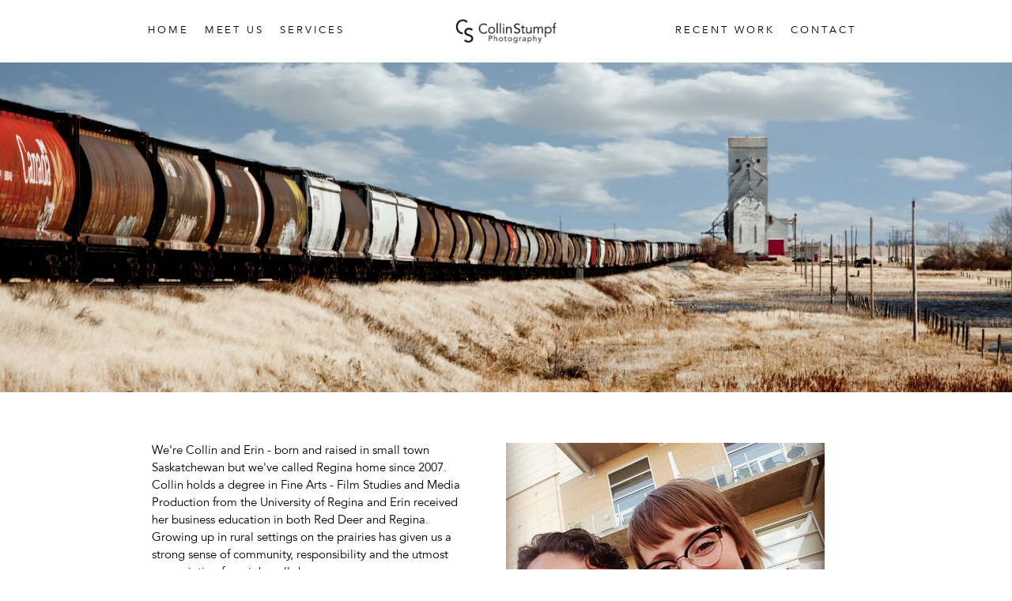

--- FILE ---
content_type: text/html; charset=UTF-8
request_url: https://collinstumpfphotography.ca/about/
body_size: 10356
content:
<!DOCTYPE html>
<html class="pp-rendered" lang="en-US"><!-- ProPhoto 7.7.21 -->
<head>
	
	<meta charset="UTF-8" />
	<meta http-equiv="X-UA-Compatible" content="IE=edge" />
	<meta property="og:site_name" content="Collin Stumpf | Regina Photographer" />
	<meta property="og:type" content="article" />
	<meta property="og:title" content="About Regina Photographer | Collin Stumpf Photography" />
	<meta property="og:url" content="https://collinstumpfphotography.ca/about/" />
	<meta property="og:description" content="Regina based wedding photographer, family photographer, and portrait photographer" />
	<meta name="viewport" content="width=device-width,initial-scale=1" /><meta name='robots' content='index, follow, max-image-preview:large, max-snippet:-1, max-video-preview:-1' />

<!-- Google Tag Manager for WordPress by gtm4wp.com -->
<script data-cfasync="false" data-pagespeed-no-defer>
	var gtm4wp_datalayer_name = "dataLayer";
	var dataLayer = dataLayer || [];

	const gtm4wp_scrollerscript_debugmode         = false;
	const gtm4wp_scrollerscript_callbacktime      = 100;
	const gtm4wp_scrollerscript_readerlocation    = 150;
	const gtm4wp_scrollerscript_contentelementid  = "content";
	const gtm4wp_scrollerscript_scannertime       = 60;
</script>
<!-- End Google Tag Manager for WordPress by gtm4wp.com -->
	<!-- This site is optimized with the Yoast SEO plugin v18.2 - https://yoast.com/wordpress/plugins/seo/ -->
	<title>About Regina Photographer | Collin Stumpf Photography in Regina, SK</title>
	<meta name="description" content="Regina Photographer, Collin Stumpf Photography is a professional photographer with over a decade of experience and hundreds of happy clients." />
	<link rel="canonical" href="https://collinstumpfphotography.ca/about/" />
	<meta property="og:locale" content="en_US" />
	<meta property="og:type" content="article" />
	<meta property="og:title" content="About Regina Photographer | Collin Stumpf Photography in Regina, SK" />
	<meta property="og:description" content="Regina Photographer, Collin Stumpf Photography is a professional photographer with over a decade of experience and hundreds of happy clients." />
	<meta property="og:url" content="https://collinstumpfphotography.ca/about/" />
	<meta property="og:site_name" content="Collin Stumpf | Regina Photographer" />
	<meta property="article:publisher" content="https://www.facebook.com/Collin.Stumpf.Photo" />
	<meta property="article:modified_time" content="2021-03-03T03:39:26+00:00" />
	<meta name="twitter:card" content="summary_large_image" />
	<script type="application/ld+json" class="yoast-schema-graph">{"@context":"https://schema.org","@graph":[{"@type":"Organization","@id":"https://collinstumpfphotography.ca/#organization","name":"Collin Stumpf Photography","url":"https://collinstumpfphotography.ca/","sameAs":["https://www.facebook.com/Collin.Stumpf.Photo","https://www.instagram.com/collinstumpfphoto/"],"logo":{"@type":"ImageObject","@id":"https://collinstumpfphotography.ca/#logo","inLanguage":"en-US","url":"https://collinstumpfphotography.ca/wp-content/uploads/2013/04/small-logo2.jpg","contentUrl":"https://collinstumpfphotography.ca/wp-content/uploads/2013/04/small-logo2.jpg","width":240,"height":155,"caption":"Collin Stumpf Photography"},"image":{"@id":"https://collinstumpfphotography.ca/#logo"}},{"@type":"WebSite","@id":"https://collinstumpfphotography.ca/#website","url":"https://collinstumpfphotography.ca/","name":"Collin Stumpf | Regina Photographer","description":"Regina based wedding photographer, family photographer, and portrait photographer","publisher":{"@id":"https://collinstumpfphotography.ca/#organization"},"potentialAction":[{"@type":"SearchAction","target":{"@type":"EntryPoint","urlTemplate":"https://collinstumpfphotography.ca/?s={search_term_string}"},"query-input":"required name=search_term_string"}],"inLanguage":"en-US"},{"@type":"WebPage","@id":"https://collinstumpfphotography.ca/about/#webpage","url":"https://collinstumpfphotography.ca/about/","name":"About Regina Photographer | Collin Stumpf Photography in Regina, SK","isPartOf":{"@id":"https://collinstumpfphotography.ca/#website"},"datePublished":"2012-08-01T05:00:04+00:00","dateModified":"2021-03-03T03:39:26+00:00","description":"Regina Photographer, Collin Stumpf Photography is a professional photographer with over a decade of experience and hundreds of happy clients.","breadcrumb":{"@id":"https://collinstumpfphotography.ca/about/#breadcrumb"},"inLanguage":"en-US","potentialAction":[{"@type":"ReadAction","target":["https://collinstumpfphotography.ca/about/"]}]},{"@type":"BreadcrumbList","@id":"https://collinstumpfphotography.ca/about/#breadcrumb","itemListElement":[{"@type":"ListItem","position":1,"name":"Home","item":"https://collinstumpfphotography.ca/"},{"@type":"ListItem","position":2,"name":"About Regina Photographer | Collin Stumpf Photography"}]}]}</script>
	<!-- / Yoast SEO plugin. -->


<link rel='dns-prefetch' href='//assets.pinterest.com' />
<link rel='dns-prefetch' href='//cdnjs.cloudflare.com' />
<link rel='dns-prefetch' href='//s.w.org' />
		<script type="text/javascript">
			window._wpemojiSettings = {"baseUrl":"https:\/\/s.w.org\/images\/core\/emoji\/13.1.0\/72x72\/","ext":".png","svgUrl":"https:\/\/s.w.org\/images\/core\/emoji\/13.1.0\/svg\/","svgExt":".svg","source":{"concatemoji":"https:\/\/collinstumpfphotography.ca\/wp-includes\/js\/wp-emoji-release.min.js?ver=5.8.12"}};
			!function(e,a,t){var n,r,o,i=a.createElement("canvas"),p=i.getContext&&i.getContext("2d");function s(e,t){var a=String.fromCharCode;p.clearRect(0,0,i.width,i.height),p.fillText(a.apply(this,e),0,0);e=i.toDataURL();return p.clearRect(0,0,i.width,i.height),p.fillText(a.apply(this,t),0,0),e===i.toDataURL()}function c(e){var t=a.createElement("script");t.src=e,t.defer=t.type="text/javascript",a.getElementsByTagName("head")[0].appendChild(t)}for(o=Array("flag","emoji"),t.supports={everything:!0,everythingExceptFlag:!0},r=0;r<o.length;r++)t.supports[o[r]]=function(e){if(!p||!p.fillText)return!1;switch(p.textBaseline="top",p.font="600 32px Arial",e){case"flag":return s([127987,65039,8205,9895,65039],[127987,65039,8203,9895,65039])?!1:!s([55356,56826,55356,56819],[55356,56826,8203,55356,56819])&&!s([55356,57332,56128,56423,56128,56418,56128,56421,56128,56430,56128,56423,56128,56447],[55356,57332,8203,56128,56423,8203,56128,56418,8203,56128,56421,8203,56128,56430,8203,56128,56423,8203,56128,56447]);case"emoji":return!s([10084,65039,8205,55357,56613],[10084,65039,8203,55357,56613])}return!1}(o[r]),t.supports.everything=t.supports.everything&&t.supports[o[r]],"flag"!==o[r]&&(t.supports.everythingExceptFlag=t.supports.everythingExceptFlag&&t.supports[o[r]]);t.supports.everythingExceptFlag=t.supports.everythingExceptFlag&&!t.supports.flag,t.DOMReady=!1,t.readyCallback=function(){t.DOMReady=!0},t.supports.everything||(n=function(){t.readyCallback()},a.addEventListener?(a.addEventListener("DOMContentLoaded",n,!1),e.addEventListener("load",n,!1)):(e.attachEvent("onload",n),a.attachEvent("onreadystatechange",function(){"complete"===a.readyState&&t.readyCallback()})),(n=t.source||{}).concatemoji?c(n.concatemoji):n.wpemoji&&n.twemoji&&(c(n.twemoji),c(n.wpemoji)))}(window,document,window._wpemojiSettings);
		</script>
		<style type="text/css">
img.wp-smiley,
img.emoji {
	display: inline !important;
	border: none !important;
	box-shadow: none !important;
	height: 1em !important;
	width: 1em !important;
	margin: 0 .07em !important;
	vertical-align: -0.1em !important;
	background: none !important;
	padding: 0 !important;
}
</style>
	<link rel='stylesheet' id='pp-front-css-css'  href='https://collinstumpfphotography.ca/wp-content/themes/prophoto7/css/front.css?ver=7.7.21' type='text/css' media='all' />
<link rel='stylesheet' id='wp-block-library-css'  href='https://collinstumpfphotography.ca/wp-includes/css/dist/block-library/style.min.css?ver=5.8.12' type='text/css' media='all' />
<script type='text/javascript' src='https://collinstumpfphotography.ca/wp-includes/js/jquery/jquery.min.js?ver=3.6.0' id='jquery-core-js'></script>
<script type='text/javascript' src='https://collinstumpfphotography.ca/wp-includes/js/jquery/jquery-migrate.min.js?ver=3.3.2' id='jquery-migrate-js'></script>
<script type='text/javascript' src='https://collinstumpfphotography.ca/wp-content/plugins/duracelltomi-google-tag-manager/js/analytics-talk-content-tracking.js?ver=1.16.2' id='gtm4wp-scroll-tracking-js'></script>
<script type='text/javascript' src='https://cdnjs.cloudflare.com/ajax/libs/picturefill/3.0.1/picturefill.min.js?ver=3.0.1' id='picturefill-js'></script>
<link rel="https://api.w.org/" href="https://collinstumpfphotography.ca/wp-json/" /><link rel="alternate" type="application/json" href="https://collinstumpfphotography.ca/wp-json/wp/v2/pages/96" /><link rel="EditURI" type="application/rsd+xml" title="RSD" href="https://collinstumpfphotography.ca/xmlrpc.php?rsd" />
<link rel="wlwmanifest" type="application/wlwmanifest+xml" href="https://collinstumpfphotography.ca/wp-includes/wlwmanifest.xml" /> 
<meta name="generator" content="WordPress 5.8.12" />
<link rel='shortlink' href='https://collinstumpfphotography.ca/?p=96' />
<link rel="alternate" type="application/json+oembed" href="https://collinstumpfphotography.ca/wp-json/oembed/1.0/embed?url=https%3A%2F%2Fcollinstumpfphotography.ca%2Fabout%2F" />
<link rel="alternate" type="text/xml+oembed" href="https://collinstumpfphotography.ca/wp-json/oembed/1.0/embed?url=https%3A%2F%2Fcollinstumpfphotography.ca%2Fabout%2F&#038;format=xml" />
<!-- Begin Fix Facebook Like WordPress Plugin -->
<meta property="og:title" content="About Regina Photographer | Collin Stumpf Photography"/>
<meta property="og:type" content=""/>
<meta property="og:url" content="https://collinstumpfphotography.ca/about/"/>
<meta property="og:image" content=""/>
<meta property="og:site_name" content="Collin Stumpf | Regina Photographer"/>
<meta property="fb:admins" content=""/>
<!-- End Fix Facebook Like WordPress Plugin -->

<!-- Google Tag Manager for WordPress by gtm4wp.com -->
<!-- GTM Container placement set to automatic -->
<script data-cfasync="false" data-pagespeed-no-defer>
	var dataLayer_content = {"visitorEmail":"","visitorEmailHash":"","pageTitle":"About Regina Photographer | Collin Stumpf Photography in Regina, SK","pagePostType":"page","pagePostType2":"single-page","pagePostAuthor":"Collin Stumpf Photography"};
	dataLayer.push( dataLayer_content );
</script>
<script data-cfasync="false">
(function(w,d,s,l,i){w[l]=w[l]||[];w[l].push({'gtm.start':
new Date().getTime(),event:'gtm.js'});var f=d.getElementsByTagName(s)[0],
j=d.createElement(s),dl=l!='dataLayer'?'&l='+l:'';j.async=true;j.src=
'//www.googletagmanager.com/gtm.'+'js?id='+i+dl;f.parentNode.insertBefore(j,f);
})(window,document,'script','dataLayer','GTM-PCWM6F');
</script>
<!-- End Google Tag Manager -->
<!-- End Google Tag Manager for WordPress by gtm4wp.com -->
	<link href="https://use.fontawesome.com/releases/v5.0.2/css/all.css" rel="stylesheet">
<script type="text/javascript">
window.PROPHOTO || (window.PROPHOTO = {});
window.PROPHOTO.imgProtection = {"level":"clicks"};
</script><script type="text/javascript">
window.PROPHOTO || (window.PROPHOTO = {});
window.PROPHOTO.designId = "c3ca8389-5f67-4de8-9d2c-2c2e00dab4c7";
window.PROPHOTO.layoutId = "a4255491-692e-499e-9880-dfb5a4bea38c";
</script><link rel="icon" href="https://collinstumpfphotography.ca/wp-content/uploads/2022/01/cropped-CS-Favicon-Logo-32x32.jpg" sizes="32x32" />
<link rel="icon" href="https://collinstumpfphotography.ca/wp-content/uploads/2022/01/cropped-CS-Favicon-Logo-192x192.jpg" sizes="192x192" />
<link rel="apple-touch-icon" href="https://collinstumpfphotography.ca/wp-content/uploads/2022/01/cropped-CS-Favicon-Logo-180x180.jpg" />
<meta name="msapplication-TileImage" content="https://collinstumpfphotography.ca/wp-content/uploads/2022/01/cropped-CS-Favicon-Logo-270x270.jpg" />
			<!-- Easy Columns 2.1.1 by Pat Friedl http://www.patrickfriedl.com -->
			<link rel="stylesheet" href="https://collinstumpfphotography.ca/wp-content/plugins/easy-columns/css/easy-columns.css" type="text/css" media="screen, projection" />
			<link rel="stylesheet" href="https://collinstumpfphotography.ca/wp-content/uploads/pp/static/design-c3ca8389-5f67-4de8-9d2c-2c2e00dab4c7-1741991458.css" /><link rel="stylesheet" href="https://collinstumpfphotography.ca/wp-content/uploads/pp/static/layout-a4255491-692e-499e-9880-dfb5a4bea38c-1741991458.css" />
	<link rel="alternate" href="https://collinstumpfphotography.ca/feed/" type="application/rss+xml" title="Collin Stumpf | Regina Photographer Posts RSS feed"/>
	<link rel="pingback" href="https://collinstumpfphotography.ca/xmlrpc.php"/>
    
    <!-- ProPhoto user-inserted head element -->
    <!-- Facebook Pixel Code -->
	<script>
	  !function(f,b,e,v,n,t,s)
	  {if(f.fbq)return;n=f.fbq=function(){n.callMethod?
	  n.callMethod.apply(n,arguments):n.queue.push(arguments)};
	  if(!f._fbq)f._fbq=n;n.push=n;n.loaded=!0;n.version='2.0';
	  n.queue=[];t=b.createElement(e);t.async=!0;
	  t.src=v;s=b.getElementsByTagName(e)[0];
	  s.parentNode.insertBefore(t,s)}(window, document,'script',
	  'https://connect.facebook.net/en_US/fbevents.js');
	  fbq('init', '800469933432851');
	  fbq('track', 'PageView');
	</script>
	<noscript><img height="1" width="1" style="display:none"
	  src="https://www.facebook.com/tr?id=800469933432851&ev=PageView&noscript=1"
	/></noscript>
	<!-- End Facebook Pixel Code -->
	<!-- Global site tag (gtag.js) - Google Ads: 1023224270 -->
	<script async src="https://www.googletagmanager.com/gtag/js?id=AW-1023224270"></script>
	<script>
	  window.dataLayer = window.dataLayer || [];
	  function gtag(){dataLayer.push(arguments);}
	  gtag('js', new Date());
	
	  gtag('config', 'AW-1023224270');
	</script>    <!-- END ProPhoto user-inserted head element -->

    
    </head>

<body id="body" class="page-template-default page page-id-96 wp-embed-responsive thread-comments article-about has-lazy-images css-10kl51b">
    
<!-- GTM Container placement set to automatic -->
<!-- Google Tag Manager (noscript) -->
				<noscript><iframe src="https://www.googletagmanager.com/ns.html?id=GTM-PCWM6F" height="0" width="0" style="display:none;visibility:hidden" aria-hidden="true"></iframe></noscript>
<!-- End Google Tag Manager (noscript) -->
    
        <div id="fb-root"></div>
        <script>
        (function(d, s, id) {
            var js, fjs = d.getElementsByTagName(s)[0];
            if (d.getElementById(id)) return;
            js = d.createElement(s); js.id = id;
            js.src = "//connect.facebook.net/en_US/sdk.js#xfbml=1&version=v2.4";
            fjs.parentNode.insertBefore(js, fjs);
        }(document, 'script', 'facebook-jssdk'));
    </script>
    
    <script type="text/javascript">
        (function(d, platform) {
            var isIOS = [
                'iPad Simulator',
                'iPhone Simulator',
                'iPod Simulator',
                'iPad',
                'iPhone',
                'iPod'
            ].includes(platform)
            // iPad on iOS 13 detection
            || (platform === "MacIntel" && "ontouchend" in d);

            if (isIOS) {
                d.body.classList.add('is-iOS');
            }
            d.body.classList.remove('no-js').add('js');
        }(document, window.navigator.platform));
    </script>

        <script>window.twttr = (function(d, s, id) {
        var js, fjs = d.getElementsByTagName(s)[0],
            t = window.twttr || {};
        if (d.getElementById(id)) return t;
        js = d.createElement(s);
        js.id = id;
        js.src = "https://platform.twitter.com/widgets.js";
        fjs.parentNode.insertBefore(js, fjs);
        t._e = [];
        t.ready = function(f) {
            t._e.push(f);
        };
        return t;
        }(document, "script", "twitter-wjs"));
    </script>
    
        <div class="pp-slideover pp-slideover--left"><div class="css-poy227 own-css pp-block _ef9a3d71-699f-496c-a71d-5b7c9d7bb45a" data-index="0"><div class="row no-gutters css-1w7ik8a pp-row _1c146e1c-1f8d-4730-8fac-3d6c7c9902c2 _ef9a3d71-699f-496c-a71d-5b7c9d7bb45a__row"><div class="pp-column _72dd8858-1574-48a9-b50c-e772504ffa32 _ef9a3d71-699f-496c-a71d-5b7c9d7bb45a__column _1c146e1c-1f8d-4730-8fac-3d6c7c9902c2__column col-xs-12 col-sm-12 col-md-12 col-lg-12"><div class="css-1idj3bk pp-column__inner _72dd8858-1574-48a9-b50c-e772504ffa32__inner _ef9a3d71-699f-496c-a71d-5b7c9d7bb45a__column__inner _1c146e1c-1f8d-4730-8fac-3d6c7c9902c2__column__inner"><div data-id="e416a9f2-88bb-4d06-936c-ef92e5c5574d" data-vertical-offset="" class="pp-module _e416a9f2-88bb-4d06-936c-ef92e5c5574d _ef9a3d71-699f-496c-a71d-5b7c9d7bb45a__module _1c146e1c-1f8d-4730-8fac-3d6c7c9902c2__module _72dd8858-1574-48a9-b50c-e772504ffa32__module css-7k4613 pp-module--menu"><nav class="pp-menu pp-menu--vertical _e416a9f2-88bb-4d06-936c-ef92e5c5574d css-md07hp"><ul class="pp-menu-items"><li class="_ee769972-3b68-45d2-92cb-ac00630eb0a0 pp-menu-item--home pp-menu-item"><a href="https://collinstumpfphotography.ca/" target="_self">Home</a></li><li class="_e08eabbd-d823-47be-921e-f1654364b4c6 pp-menu-item--page pp-menu-item"><a href="https://collinstumpfphotography.ca/about/" target="_self">Meet Us</a></li><li class="_c7f0dc40-0199-452c-bdc5-7041c3197e89 pp-menu-item--pages pp-menu-item has-children"><a href="" target="_self">Our Services</a><ul style="display: block;"><li class="pp-menu-item"><a href="https://collinstumpfphotography.ca/family-wedding-photography-in-cypress-hills/" class="">Family &amp; Wedding Photography in Cypress Hills</a></li><li class="pp-menu-item"><a href="https://collinstumpfphotography.ca/photography-services/" class="">What We Do</a></li><li class="pp-menu-item"><a href="https://collinstumpfphotography.ca/wedding-photography/" class="">Wedding Photography</a></li><li class="pp-menu-item"><a href="https://collinstumpfphotography.ca/family-photography/" class="">Family Photography</a></li><li class="pp-menu-item"><a href="https://collinstumpfphotography.ca/newborn-baby-photography/" class="">Newborn Photography</a></li><li class="pp-menu-item"><a href="https://collinstumpfphotography.ca/engagement-photography/" class="">Couples Photography</a></li><li class="pp-menu-item"><a href="https://collinstumpfphotography.ca/grad-photography/" class="">Grad Photography</a></li><li class="pp-menu-item"><a href="https://collinstumpfphotography.ca/boudoir-photography/" class="">Boudoir Photography</a></li><li class="pp-menu-item"><a href="https://collinstumpfphotography.ca/portrait-photography/" class="">Portraits &amp; Headshots</a></li><li class="pp-menu-item"><a href="https://collinstumpfphotography.ca/fine-art-photography/" class="">Fine Art Photography</a></li></ul></li><li class="_9cb4c761-037e-414e-9288-23221552fa3b pp-menu-item--blog pp-menu-item"><a href="https://collinstumpfphotography.ca/home/" target="_self">Recent Work</a></li><li class="_6b004762-3a05-4896-a106-7766ec7f7f96 pp-menu-item--custom pp-menu-item"><a href="https://www.instagram.com/collinstumpfphoto/" target="_blank">Instagram</a></li><li class="_3a25de3c-0796-4b21-ad99-1c92717b40cb pp-menu-item--page pp-menu-item"><a href="https://collinstumpfphotography.ca/contact-collin-stumpf-photography/" target="_self">Contact</a></li></ul></nav></div></div><style class="entity-custom-css"></style></div><style class="entity-custom-css"></style></div><style class="entity-custom-css"></style></div></div><span class="pp-hamburger css-1wghht pp-hamburger--left"><span data-tile-id="8e2e3182-1a23-4b75-b7f5-71759221ee56" class="css-14bkpnd pp-tile own-css _8e2e3182-1a23-4b75-b7f5-71759221ee56"><span class="_bozzetto-hesp-4get-bind-counteragent pp-tile__layer pp-tile__layer--shape css-11ltcy1"><span class="pp-tile__layer__inner"></span></span><span class="_workflow-bang-4tog-bise-middleweight pp-tile__layer pp-tile__layer--shape css-14wngn"><span class="pp-tile__layer__inner"></span></span><span class="_hawkshaw-folk-4edh-alms-bowstringing pp-tile__layer pp-tile__layer--shape css-1c8gtfd"><span class="pp-tile__layer__inner"></span></span><span class="_kangaroo-bump-4bum-acyl-kettlestitch pp-tile__layer pp-tile__layer--shape css-1vszu5g"><span class="pp-tile__layer__inner"></span></span></span></span><div class="pp-layout _a4255491-692e-499e-9880-dfb5a4bea38c"><div class="pp-block-wrap"><div class="css-1pbyka7 own-css pp-block _31cfc310-7919-44e3-9186-574d4cfb9e28" data-index="0"><div class="row no-gutters css-shj9hk pp-row _e5c2ec4b-9b3f-4dde-84b4-a1e6b68e8240 _31cfc310-7919-44e3-9186-574d4cfb9e28__row"><div class="pp-column _9397ed60-88b8-4ca7-aa0a-f2a0fcfab5c8 _31cfc310-7919-44e3-9186-574d4cfb9e28__column _e5c2ec4b-9b3f-4dde-84b4-a1e6b68e8240__column col-xs-12 col-sm-12 col-md-5 col-lg-5"><div class="css-117xiqs pp-column__inner _9397ed60-88b8-4ca7-aa0a-f2a0fcfab5c8__inner _31cfc310-7919-44e3-9186-574d4cfb9e28__column__inner _e5c2ec4b-9b3f-4dde-84b4-a1e6b68e8240__column__inner"><div data-id="10d9e89d-5fa3-4d53-8789-61af2bfd2655" data-vertical-offset="" class="pp-module _10d9e89d-5fa3-4d53-8789-61af2bfd2655 _31cfc310-7919-44e3-9186-574d4cfb9e28__module _e5c2ec4b-9b3f-4dde-84b4-a1e6b68e8240__module _9397ed60-88b8-4ca7-aa0a-f2a0fcfab5c8__module css-11bxfs3 pp-module--menu"><nav class="pp-menu pp-menu--horizontal _10d9e89d-5fa3-4d53-8789-61af2bfd2655 css-cov0jl"><ul class="pp-menu-items"><li class="_da3596f7-048c-4e44-8144-5b89d831c91e pp-menu-item--home pp-menu-item"><a href="https://collinstumpfphotography.ca/" target="_self">Home</a></li><li class="_a04a7f53-04ae-4e48-91c7-72f4b150e65d pp-menu-item--page pp-menu-item"><a href="https://collinstumpfphotography.ca/about/" target="_self">Meet Us</a></li><li class="_32a58ad2-1315-4d41-be96-6b680204687a pp-menu-item--pages pp-menu-item has-children"><a href="" target="_self">Services</a><ul style="display: block;"><li class="pp-menu-item"><a href="https://collinstumpfphotography.ca/photography-services/" class="">What We Do</a></li><li class="pp-menu-item"><a href="https://collinstumpfphotography.ca/wedding-photography/" class="">Wedding Photography</a></li><li class="pp-menu-item"><a href="https://collinstumpfphotography.ca/family-photography/" class="">Family Photography</a></li><li class="pp-menu-item"><a href="https://collinstumpfphotography.ca/newborn-baby-photography/" class="">Newborn Photography</a></li><li class="pp-menu-item"><a href="https://collinstumpfphotography.ca/engagement-photography/" class="">Couples Photography</a></li><li class="pp-menu-item"><a href="https://collinstumpfphotography.ca/grad-photography/" class="">Grad Photography</a></li><li class="pp-menu-item"><a href="https://collinstumpfphotography.ca/portrait-photography/" class="">Portraits &amp; Headshots</a></li></ul></li></ul></nav></div></div><style class="entity-custom-css"></style></div><div class="pp-column _aceb69e9-434c-4e03-b0fe-28639f4c7b15 _31cfc310-7919-44e3-9186-574d4cfb9e28__column _e5c2ec4b-9b3f-4dde-84b4-a1e6b68e8240__column col-xs-12 col-sm-12 col-md-2 col-lg-2"><div class="css-1lyiv5p pp-column__inner _aceb69e9-434c-4e03-b0fe-28639f4c7b15__inner _31cfc310-7919-44e3-9186-574d4cfb9e28__column__inner _e5c2ec4b-9b3f-4dde-84b4-a1e6b68e8240__column__inner"><div data-id="ad9375e3-4b2c-4bfe-9453-cfbf0739c622" data-vertical-offset="" class="pp-module _ad9375e3-4b2c-4bfe-9453-cfbf0739c622 _31cfc310-7919-44e3-9186-574d4cfb9e28__module _e5c2ec4b-9b3f-4dde-84b4-a1e6b68e8240__module _aceb69e9-434c-4e03-b0fe-28639f4c7b15__module css-1smx4vg pp-module--graphic"><section class="css-r6nnrt pp-graphics"><div class="pp-graphic" style="max-width:220px;width:100%"><a href="#" target="_self"><div><span data-tile-id="f527d463-0a42-41f4-9631-fe501758edc6" class="css-104rrus pp-tile own-css _f527d463-0a42-41f4-9631-fe501758edc6"><span class="_fabeb6f3-130a-4896-b9ea-dd50f3300114 pp-tile__layer pp-tile__layer--image css-1rjbknq"><img alt="" class="pp-image pp-tile__layer__inner" src="https://collinstumpfphotography.ca/wp-content/uploads/pp/images/1585514873-black-logo-220X40.png" srcset="https://collinstumpfphotography.ca/wp-content/uploads/pp/images/1585514873-black-logo-220X40.png 220w" data-pfsrcset="https://collinstumpfphotography.ca/wp-content/uploads/pp/images/1585514873-black-logo-220X40.png 220w" sizes="(max-width: 220px) 100vw, 220px" /></span></span></div></a></div></section></div></div><style class="entity-custom-css"></style></div><div class="pp-column _bfcbff11-3127-45c4-9d0b-749b65dfabf7 _31cfc310-7919-44e3-9186-574d4cfb9e28__column _e5c2ec4b-9b3f-4dde-84b4-a1e6b68e8240__column col-xs-12 col-sm-12 col-md-5 col-lg-5"><div class="css-117xiqs pp-column__inner _bfcbff11-3127-45c4-9d0b-749b65dfabf7__inner _31cfc310-7919-44e3-9186-574d4cfb9e28__column__inner _e5c2ec4b-9b3f-4dde-84b4-a1e6b68e8240__column__inner"><div data-id="3a9f094c-ade7-4fd8-a053-c82d466a2fa3" data-vertical-offset="" class="pp-module _3a9f094c-ade7-4fd8-a053-c82d466a2fa3 _31cfc310-7919-44e3-9186-574d4cfb9e28__module _e5c2ec4b-9b3f-4dde-84b4-a1e6b68e8240__module _bfcbff11-3127-45c4-9d0b-749b65dfabf7__module css-11bxfs3 pp-module--menu"><nav class="pp-menu pp-menu--horizontal _3a9f094c-ade7-4fd8-a053-c82d466a2fa3 css-cov0jl"><ul class="pp-menu-items"><li class="_b2130a0e-e0e1-4456-8bd0-28618b64aea7 pp-menu-item--custom pp-menu-item"><a href="https://www.instagram.com/collinstumpfphoto/" target="_blank">Recent Work</a></li><li class="_df53ab91-91a4-4427-a6cf-810fd7f79237 pp-menu-item--page pp-menu-item"><a href="https://collinstumpfphotography.ca/contact-collin-stumpf-photography/" target="_self">Contact</a></li></ul></nav></div></div><style class="entity-custom-css"></style></div><style class="entity-custom-css"></style></div><style class="entity-custom-css"></style></div><div class="css-389ac5 own-css pp-block _21e2f579-7cbe-42b0-b26f-675543440981" data-index="0"><div class="row no-gutters css-shj9hk pp-row _927eea6b-d21f-4b82-9cd7-13c2033514bf _21e2f579-7cbe-42b0-b26f-675543440981__row"><div class="pp-column _b31ceb50-f220-4346-92c6-bec9e5068809 _21e2f579-7cbe-42b0-b26f-675543440981__column _927eea6b-d21f-4b82-9cd7-13c2033514bf__column col-xs-12 col-sm-12 col-md-12 col-lg-12"><div class="css-1lyiv5p pp-column__inner _b31ceb50-f220-4346-92c6-bec9e5068809__inner _21e2f579-7cbe-42b0-b26f-675543440981__column__inner _927eea6b-d21f-4b82-9cd7-13c2033514bf__column__inner"><div data-id="9a9684e9-bbfa-4498-a2c2-b914fad720ed" data-vertical-offset="" class="pp-module _9a9684e9-bbfa-4498-a2c2-b914fad720ed _21e2f579-7cbe-42b0-b26f-675543440981__module _927eea6b-d21f-4b82-9cd7-13c2033514bf__module _b31ceb50-f220-4346-92c6-bec9e5068809__module css-16z8oom pp-module--text pp-module--is-dynamic"><div class="pp-text-module-body"><div><p> </p></div></div></div></div><style class="entity-custom-css"></style></div><style class="entity-custom-css"></style></div><style class="entity-custom-css"></style></div><div class="css-1xk93w2 own-css pp-block _05aa75e5-48c5-447c-8154-ef2ba9d6370c" data-index="0"><div class="row no-gutters css-shj9hk pp-row _8b9ec8c1-d380-4c90-91a7-86a96983cde9 _05aa75e5-48c5-447c-8154-ef2ba9d6370c__row"><div class="pp-column _08349f6f-470c-4367-82b4-42a6d288cf45 _05aa75e5-48c5-447c-8154-ef2ba9d6370c__column _8b9ec8c1-d380-4c90-91a7-86a96983cde9__column col-xs-12 col-sm-12 col-md-6 col-lg-6"><div class="css-rpztur pp-column__inner _08349f6f-470c-4367-82b4-42a6d288cf45__inner _05aa75e5-48c5-447c-8154-ef2ba9d6370c__column__inner _8b9ec8c1-d380-4c90-91a7-86a96983cde9__column__inner"><div data-id="8b1e038f-44be-4077-b353-5ffca1a45f44" data-vertical-offset="" class="pp-module _8b1e038f-44be-4077-b353-5ffca1a45f44 _05aa75e5-48c5-447c-8154-ef2ba9d6370c__module _8b9ec8c1-d380-4c90-91a7-86a96983cde9__module _08349f6f-470c-4367-82b4-42a6d288cf45__module css-12v2zk pp-module--text pp-module--is-dynamic"><div class="pp-text-module-body"><div><p>We're Collin and Erin - born and raised in small town Saskatchewan but we've called Regina home since 2007. Collin holds a degree in Fine Arts - Film Studies and Media Production from the University of Regina and Erin received her business education in both Red Deer and Regina. Growing up in rural settings on the prairies has given us a strong sense of community, responsibility and the utmost appreciation for a job well done.</p><p> </p><p>Collin has always held a strong attachment to photographs. He's been the unofficial keeper of photographs in his family, charged with preserving and protecting thousands of memories from generations of ancestors. It's this attachment to the importance of family memories that drove him to become a photographer. He loves the value of preserving the past in a beautiful way for future generations to experience.</p><p> </p><p>When Erin met Collin, she knew they'd be together forever. Learning photography was the perfect way they could spend more time together and after hundreds of weddings side-by-side they wouldn't have it any other way. Erin maintains a career in marketing and brings her unique creative perspective to the mix.</p><p> </p><p>Together, our style is candid and we prefer natural light. Our clients will often remark on how relaxed we made them feel, and how easy their experience was.</p><p> </p><p>When you hire us you get the benefit of our experience. We know how to pose your awkward partner; how to coax out the natural smiles; how to organize your rowdy group; we know how to tie up your dress and pin your boutonniere, and we do it all while making the most of your time and capturing real and intimate moments between you and your loved ones.</p></div></div></div></div><style class="entity-custom-css"></style></div><div class="pp-column _74449860-295f-4bcb-9155-53945e480506 _05aa75e5-48c5-447c-8154-ef2ba9d6370c__column _8b9ec8c1-d380-4c90-91a7-86a96983cde9__column col-xs-12 col-sm-12 col-md-6 col-lg-6"><div class="css-xl58sm pp-column__inner _74449860-295f-4bcb-9155-53945e480506__inner _05aa75e5-48c5-447c-8154-ef2ba9d6370c__column__inner _8b9ec8c1-d380-4c90-91a7-86a96983cde9__column__inner"><div data-id="113a691d-c6d2-4c1d-8583-13d11631a7a8" data-vertical-offset="" class="pp-module _113a691d-c6d2-4c1d-8583-13d11631a7a8 _05aa75e5-48c5-447c-8154-ef2ba9d6370c__module _8b9ec8c1-d380-4c90-91a7-86a96983cde9__module _74449860-295f-4bcb-9155-53945e480506__module css-kvz9fu pp-module--graphic"><section class="css-r6nnrt pp-graphics"><div class="pp-graphic" style="max-width:1944px;width:100%"><img alt="" class="" src="https://collinstumpfphotography.ca/wp-content/uploads/pp/images/1588546743-81943058_10157725569704178_2693304923952513024_o%28pp_w1600_h1600%29.jpg" srcset="https://collinstumpfphotography.ca/wp-content/uploads/pp/images/1588546743-81943058_10157725569704178_2693304923952513024_o%28pp_w480_h480%29.jpg 480w, https://collinstumpfphotography.ca/wp-content/uploads/pp/images/1588546743-81943058_10157725569704178_2693304923952513024_o%28pp_w768_h768%29.jpg 768w, https://collinstumpfphotography.ca/wp-content/uploads/pp/images/1588546743-81943058_10157725569704178_2693304923952513024_o%28pp_w992_h992%29.jpg 992w, https://collinstumpfphotography.ca/wp-content/uploads/pp/images/1588546743-81943058_10157725569704178_2693304923952513024_o%28pp_w1200_h1200%29.jpg 1200w, https://collinstumpfphotography.ca/wp-content/uploads/pp/images/1588546743-81943058_10157725569704178_2693304923952513024_o%28pp_w1600_h1600%29.jpg 1600w, https://collinstumpfphotography.ca/wp-content/uploads/pp/images/1588546743-81943058_10157725569704178_2693304923952513024_o.jpg 1944w" data-pfsrcset="https://collinstumpfphotography.ca/wp-content/uploads/pp/images/1588546743-81943058_10157725569704178_2693304923952513024_o%28pp_w480_h480%29.jpg 480w, https://collinstumpfphotography.ca/wp-content/uploads/pp/images/1588546743-81943058_10157725569704178_2693304923952513024_o%28pp_w768_h768%29.jpg 768w, https://collinstumpfphotography.ca/wp-content/uploads/pp/images/1588546743-81943058_10157725569704178_2693304923952513024_o%28pp_w992_h992%29.jpg 992w, https://collinstumpfphotography.ca/wp-content/uploads/pp/images/1588546743-81943058_10157725569704178_2693304923952513024_o%28pp_w1200_h1200%29.jpg 1200w, https://collinstumpfphotography.ca/wp-content/uploads/pp/images/1588546743-81943058_10157725569704178_2693304923952513024_o%28pp_w1600_h1600%29.jpg 1600w, https://collinstumpfphotography.ca/wp-content/uploads/pp/images/1588546743-81943058_10157725569704178_2693304923952513024_o.jpg 1944w" sizes="(max-width: 1944px) 100vw, 1944px" /></div></section></div><div data-id="e70d1c77-e30f-496c-8ca1-83d3843597ef" data-vertical-offset="" class="pp-module _e70d1c77-e30f-496c-8ca1-83d3843597ef _05aa75e5-48c5-447c-8154-ef2ba9d6370c__module _8b9ec8c1-d380-4c90-91a7-86a96983cde9__module _74449860-295f-4bcb-9155-53945e480506__module css-1smx4vg pp-module--graphic"><section class="css-17bquuh pp-graphics"><div class="pp-graphic" style="max-width:50px;width:50%"><a href="https://www.facebook.com/Collin.Stumpf.Photo/" target="_blank"><div><span data-tile-id="679590e0-ea6d-4919-8cdd-80f107e116ab" class="css-14bkpnd pp-tile own-css _679590e0-ea6d-4919-8cdd-80f107e116ab"><span class="_jackaroo-poxy-4coy-atap-encipherment pp-tile__layer pp-tile__layer--image css-1hd2w73"><img alt="" class="pp-image pp-tile__layer__inner" src="https://collinstumpfphotography.ca/wp-content/uploads/pp/images/1470325722-1460633701-facebook%20black.png" srcset="https://collinstumpfphotography.ca/wp-content/uploads/pp/images/1470325722-1460633701-facebook%20black.png 8w" data-pfsrcset="https://collinstumpfphotography.ca/wp-content/uploads/pp/images/1470325722-1460633701-facebook%20black.png 8w" sizes="(max-width: 8px) 100vw, 8px" /></span></span></div></a></div><div class="pp-graphic" style="max-width:50px;width:50%"><a href="https://www.instagram.com/collinstumpfphoto/" target="_blank"><div><span data-tile-id="caaff46c-1113-4b0e-9778-c78c482d8c45" class="css-14bkpnd pp-tile own-css _caaff46c-1113-4b0e-9778-c78c482d8c45"><span class="_fricando-mezz-4mag-brat-maltreatment pp-tile__layer pp-tile__layer--image css-dpf3sf"><img alt="" class="pp-image pp-tile__layer__inner" src="https://collinstumpfphotography.ca/wp-content/uploads/pp/images/1470325944-1460633808-Instagram%20Black.png" srcset="https://collinstumpfphotography.ca/wp-content/uploads/pp/images/1470325944-1460633808-Instagram%20Black.png 15w" data-pfsrcset="https://collinstumpfphotography.ca/wp-content/uploads/pp/images/1470325944-1460633808-Instagram%20Black.png 15w" sizes="(max-width: 15px) 100vw, 15px" /></span></span></div></a></div></section></div></div><style class="entity-custom-css"></style></div><style class="entity-custom-css"></style></div><style class="entity-custom-css"></style></div><div class="css-17s0p6e own-css pp-block _9c14744b-5ea5-4e5f-a63e-cbc5922535e2" data-index="0"><div class="row no-gutters css-shj9hk pp-row _b15f4ce4-e572-433d-9505-d1b0b165f849 _9c14744b-5ea5-4e5f-a63e-cbc5922535e2__row"><div class="pp-column _dde4354b-51ce-4b0a-856c-c4ed7474c930 _9c14744b-5ea5-4e5f-a63e-cbc5922535e2__column _b15f4ce4-e572-433d-9505-d1b0b165f849__column col-xs-12 col-sm-12 col-md-12 col-lg-12"><div class="css-1lm28ej pp-column__inner _dde4354b-51ce-4b0a-856c-c4ed7474c930__inner _9c14744b-5ea5-4e5f-a63e-cbc5922535e2__column__inner _b15f4ce4-e572-433d-9505-d1b0b165f849__column__inner"><div data-id="19d99f02-797d-4010-91e9-294af48a1875" data-vertical-offset="" class="pp-module _19d99f02-797d-4010-91e9-294af48a1875 _9c14744b-5ea5-4e5f-a63e-cbc5922535e2__module _b15f4ce4-e572-433d-9505-d1b0b165f849__module _dde4354b-51ce-4b0a-856c-c4ed7474c930__module css-d5rry3 pp-module--text pp-module--is-dynamic"><div class="pp-text-module-body"><div><h1>Our Latest</h1></div></div></div><div data-vertical-offset="" class="pp-module _de46d7e8-2702-43ee-a107-b1949f483f4b _9c14744b-5ea5-4e5f-a63e-cbc5922535e2__module _b15f4ce4-e572-433d-9505-d1b0b165f849__module _dde4354b-51ce-4b0a-856c-c4ed7474c930__module css-1inwrd2 pp-module--grid"><div class="pp-grid-wrap grids-ec50bde4-d331-446b-af8d-49c9911e9f6d _ec50bde4-d331-446b-af8d-49c9911e9f6d"><script type="application/json">{"itemIdealWidth":{"amount":280,"unit":"px"},"moduleType":"grid","itemMinWidth":{"amount":180,"unit":"px"},"showOptionalText":true,"layout":"cropped","excludedCategoryIds":[],"style":"ec50bde4-d331-446b-af8d-49c9911e9f6d","itemMaxWidth":{"amount":1200,"unit":"px"},"maxCols":{"amount":3,"unit":""},"categoryId":"","type":"recent_posts","selectedImageCollectionIds":[],"numItems":{"amount":3,"unit":""},"gutter":{"amount":50,"unit":"px"},"cropRatio":"3:2","selectedPostIds":[],"itemStyle":"text-below","titleFontClass":"fonts-a23ee0b7-2c07-46de-a9df-ed1b6794d3ae","textFontClass":"fonts-2ec47784-c556-4081-9bd8-3b319520d2ab","imageInset":40,"imageBorderWidth":0,"rolloverEffect":"fade","id":"de46d7e8-2702-43ee-a107-b1949f483f4b","crop":1.5,"items":[{"url":"https:\/\/collinstumpfphotography.ca\/uncategorized\/engagement-photography-kaitlyn-daniel\/","title":"Engagement Photography | Kaitlyn \u0026 Daniel","text":"Kaitlyn and Daniel\u0027s engagement photography session in Regina, Saskatchewan, during the golden hour, was\u2026","target":"_self","filename":null,"number":1,"image":{"id":"34386","width":1024,"height":683,"orientation":"landscape","ratio":1.499267935578331,"sizes":[{"w":1024,"h":683,"u":"https:\/\/collinstumpfphotography.ca\/wp-content\/uploads\/2023\/10\/236A2430.jpg"},{"w":724,"h":482,"u":"https:\/\/collinstumpfphotography.ca\/wp-content\/uploads\/2023\/10\/236A2430(pp_w724_h482).jpg"},{"w":424,"h":282,"u":"https:\/\/collinstumpfphotography.ca\/wp-content\/uploads\/2023\/10\/236A2430(pp_w424_h282).jpg"}]}},{"url":"https:\/\/collinstumpfphotography.ca\/newborn-photography\/in-home-newborn-photography-regina-2\/","title":"In-Home Newborn Photography | Regina","text":"We had the privilege of capturing this beautiful family in their first few weeks as a family of three. It was such\u2026","target":"_self","filename":null,"number":2,"image":{"id":34378,"width":1024,"height":683,"orientation":"landscape","ratio":1.499267935578331,"sizes":[{"w":1024,"h":683,"u":"https:\/\/collinstumpfphotography.ca\/wp-content\/uploads\/2023\/08\/IMG_9450.jpg"},{"w":724,"h":482,"u":"https:\/\/collinstumpfphotography.ca\/wp-content\/uploads\/2023\/08\/IMG_9450(pp_w724_h482).jpg"},{"w":424,"h":282,"u":"https:\/\/collinstumpfphotography.ca\/wp-content\/uploads\/2023\/08\/IMG_9450(pp_w424_h282).jpg"}]}},{"url":"https:\/\/collinstumpfphotography.ca\/weddings\/local-market-wedding-regina\/","title":"Local Market Wedding | Regina","text":"Carly and Tyler had their date at O\u0027Hanlons so naturally we returned there for their first look. It was the\u2026","target":"_self","filename":null,"number":3,"image":{"id":34305,"width":1024,"height":683,"orientation":"landscape","ratio":1.499267935578331,"sizes":[{"w":1024,"h":683,"u":"https:\/\/collinstumpfphotography.ca\/wp-content\/uploads\/2023\/08\/IMG_2986-2.jpg"},{"w":724,"h":482,"u":"https:\/\/collinstumpfphotography.ca\/wp-content\/uploads\/2023\/08\/IMG_2986-2(pp_w724_h482).jpg"},{"w":424,"h":282,"u":"https:\/\/collinstumpfphotography.ca\/wp-content\/uploads\/2023\/08\/IMG_2986-2(pp_w424_h282).jpg"}]}}]}</script></div></div></div><style class="entity-custom-css"></style></div><style class="entity-custom-css"></style></div><style class="entity-custom-css"></style></div><div class="css-7jms2k own-css pp-block _b4498d8d-d480-4db1-ae6e-50b1277deb53" data-index="0"><div class="row no-gutters css-14i28kn pp-row _37302ebd-6028-42d2-bb93-55c6316cc1da _b4498d8d-d480-4db1-ae6e-50b1277deb53__row"><div class="pp-column _0e8f4179-2ee6-4125-a839-ffa652902495 _b4498d8d-d480-4db1-ae6e-50b1277deb53__column _37302ebd-6028-42d2-bb93-55c6316cc1da__column col-xs-12 col-sm-12 col-md-12 col-lg-12"><div class="css-1lm28ej pp-column__inner _0e8f4179-2ee6-4125-a839-ffa652902495__inner _b4498d8d-d480-4db1-ae6e-50b1277deb53__column__inner _37302ebd-6028-42d2-bb93-55c6316cc1da__column__inner"><div data-id="258d3eb6-3681-4592-a5d8-ed7c6c5a2195" data-vertical-offset="" class="pp-module _258d3eb6-3681-4592-a5d8-ed7c6c5a2195 _b4498d8d-d480-4db1-ae6e-50b1277deb53__module _37302ebd-6028-42d2-bb93-55c6316cc1da__module _0e8f4179-2ee6-4125-a839-ffa652902495__module css-gqo6rf pp-module--text pp-module--is-dynamic"><div class="pp-text-module-body"><div><h1>Follow Us</h1></div></div></div><div data-id="e08aabac-b67c-41ad-a73a-703630225ef9" data-vertical-offset="" class="pp-module _e08aabac-b67c-41ad-a73a-703630225ef9 _b4498d8d-d480-4db1-ae6e-50b1277deb53__module _37302ebd-6028-42d2-bb93-55c6316cc1da__module _0e8f4179-2ee6-4125-a839-ffa652902495__module css-1smx4vg pp-module--graphic"><section class="css-17bquuh pp-graphics"><div class="pp-graphic" style="max-width:50px;width:50%"><a href="www.facebook.com/Collin.Stumpf.Photo" target="_self"><div><span data-tile-id="679590e0-ea6d-4919-8cdd-80f107e116ab" class="css-14bkpnd pp-tile own-css _679590e0-ea6d-4919-8cdd-80f107e116ab"><span class="_jackaroo-poxy-4coy-atap-encipherment pp-tile__layer pp-tile__layer--image css-1hd2w73"><img alt="" class="pp-image pp-tile__layer__inner" src="https://collinstumpfphotography.ca/wp-content/uploads/pp/images/1470325722-1460633701-facebook%20black.png" srcset="https://collinstumpfphotography.ca/wp-content/uploads/pp/images/1470325722-1460633701-facebook%20black.png 8w" data-pfsrcset="https://collinstumpfphotography.ca/wp-content/uploads/pp/images/1470325722-1460633701-facebook%20black.png 8w" sizes="(max-width: 8px) 100vw, 8px" /></span></span></div></a></div><div class="pp-graphic" style="max-width:50px;width:50%"><a href="https://www.instagram.com/collinstumpfphoto/" target="_self"><div><span data-tile-id="caaff46c-1113-4b0e-9778-c78c482d8c45" class="css-14bkpnd pp-tile own-css _caaff46c-1113-4b0e-9778-c78c482d8c45"><span class="_fricando-mezz-4mag-brat-maltreatment pp-tile__layer pp-tile__layer--image css-dpf3sf"><img alt="" class="pp-image pp-tile__layer__inner lazyload" src="[data-uri]" sizes="(max-width: 15px) 100vw, 15px" data-src="https://collinstumpfphotography.ca/wp-content/uploads/pp/images/1470325944-1460633808-Instagram%20Black.png" data-srcset="https://collinstumpfphotography.ca/wp-content/uploads/pp/images/1470325944-1460633808-Instagram%20Black.png 15w" /></span></span></div></a></div></section></div></div><style class="entity-custom-css"></style></div><style class="entity-custom-css"></style></div><style class="entity-custom-css"></style></div></div><style class="entity-custom-css"></style><div class="copyright-footer"><p id="user-copyright">
    © 2019 Collin Stumpf Photography | Regina Photographer | Weddings, Families, & Portraits | collinstumpf@gmail.com  <span class="pipe">|</span><a href="https://pro.photo" title="ProPhoto Photographer Blog">ProPhoto Blogsite</a></p>
</div></div>
    <script>
  (function(i,s,o,g,r,a,m){i['GoogleAnalyticsObject']=r;i[r]=i[r]||function(){
  (i[r].q=i[r].q||[]).push(arguments)},i[r].l=1*new Date();a=s.createElement(o),
  m=s.getElementsByTagName(o)[0];a.async=1;a.src=g;m.parentNode.insertBefore(a,m)
  })(window,document,'script','//www.google-analytics.com/analytics.js','ga');

  ga('create', 'UA-8972835-1', 'auto');
  ga('send', 'pageview');

</script>


<script type="text/javascript">
/* <![CDATA[ */
var google_conversion_id = 1023224270;
var google_custom_params = window.google_tag_params;
var google_remarketing_only = true;
/* ]]> */
</script>
<script type="text/javascript" src="//www.googleadservices.com/pagead/conversion.js">
</script>
<noscript>
<div style="display:inline;">
<img height="1" width="1" style="border-style:none;" alt="" src="//googleads.g.doubleclick.net/pagead/viewthroughconversion/1023224270/?value=0&guid=ON&script=0"/>
</div>
</noscript>
    <script>
      window.PROPHOTO = window.PROPHOTO || {};
      PROPHOTO.env = {"siteURL":"https:\/\/collinstumpfphotography.ca","wpURL":"https:\/\/collinstumpfphotography.ca","themeURL":"https:\/\/collinstumpfphotography.ca\/wp-content\/themes\/prophoto7","ajaxURL":"https:\/\/collinstumpfphotography.ca\/wp-admin\/admin-ajax.php","uploadURL":"https:\/\/collinstumpfphotography.ca\/wp-content\/uploads\/","isDev":false,"version":"7.7.21","stateVersion":"1.29.0","wpVersionInt":5812,"customizerUrl":"https:\/\/collinstumpfphotography.ca\/wp-admin\/admin.php?page=pp-customizer","hasStaticFrontPage":true,"siteName":"Collin Stumpf | Regina Photographer","ppApiURL":"https:\/\/api.pro.photo","p6Installed":false,"imagickInstalled":true,"woocommerceInstalled":false,"isBlockEditor":false};
            PROPHOTO.moduleTransitionInitDelay = 2000;
          </script>
    <script type='text/javascript' src='https://assets.pinterest.com/js/pinit.js?ver=¯_(ツ)_/¯' id='pinit-js'></script>
<script type='text/javascript' src='https://collinstumpfphotography.ca/wp-content/plugins/duracelltomi-google-tag-manager/js/gtm4wp-form-move-tracker.js?ver=1.16.2' id='gtm4wp-form-move-tracker-js'></script>
<script type='text/javascript' src='https://collinstumpfphotography.ca/wp-includes/js/dist/vendor/regenerator-runtime.min.js?ver=0.13.7' id='regenerator-runtime-js'></script>
<script type='text/javascript' src='https://collinstumpfphotography.ca/wp-includes/js/dist/vendor/wp-polyfill.min.js?ver=3.15.0' id='wp-polyfill-js'></script>
<script type='text/javascript' src='https://collinstumpfphotography.ca/wp-includes/js/dist/vendor/react.min.js?ver=16.13.1' id='react-js'></script>
<script type='text/javascript' src='https://collinstumpfphotography.ca/wp-includes/js/dist/vendor/react-dom.min.js?ver=16.13.1' id='react-dom-js'></script>
<script type='text/javascript' src='https://collinstumpfphotography.ca/wp-includes/js/underscore.min.js?ver=1.13.1' id='underscore-js'></script>
<script type='text/javascript' src='https://collinstumpfphotography.ca/wp-includes/js/backbone.min.js?ver=1.4.0' id='backbone-js'></script>
<script type='text/javascript' id='prophoto.front-js-before'>
window.PROPHOTO || (window.PROPHOTO = {});
window.PROPHOTO.renderedGrids || (window.PROPHOTO.renderedGrids = {});
var gridIds = {"de46d7e8-2702-43ee-a107-b1949f483f4b":false};
for (var id in gridIds) {
    window.PROPHOTO.renderedGrids[id] = gridIds[id];
}
</script>
<script type='text/javascript' src='https://collinstumpfphotography.ca/wp-content/themes/prophoto7/js/bundle.front.js?ver=7.7.21' id='prophoto.front-js'></script>
<script type='text/javascript' src='https://collinstumpfphotography.ca/wp-includes/js/wp-embed.min.js?ver=5.8.12' id='wp-embed-js'></script>
        </body>
</html>


--- FILE ---
content_type: text/css
request_url: https://collinstumpfphotography.ca/wp-content/uploads/pp/static/design-c3ca8389-5f67-4de8-9d2c-2c2e00dab4c7-1741991458.css
body_size: 2474
content:
/** Cached CSS created March 14th, 2025 - 22:56:34 **/
.css-10cs0gr,[data-css-10cs0gr]{max-width:180px}.css-10cs0gr::before,[data-css-10cs0gr]::before{padding-top:16.6667%}.css-3fk9rk,[data-css-3fk9rk]{left:0%;visibility:visible;top:0%;transform:translateY(0%) translateX(0%) translateZ(0px) rotate(0deg) scale(1);transition:-webkit-transform 350ms ease 0ms,transform 350ms ease 0ms;-webkit-box-align:center;align-items:center;-webkit-box-pack:center;justify-content:center}.css-3fk9rk .pp-tile__layer__inner,[data-css-3fk9rk] .pp-tile__layer__inner{background-color:transparent;width:98.8889%;height:93.3333%;opacity:1;border-width:1px;border-style:solid;border-color:rgb(0,0,0);border-radius:0%;transition:opacity 350ms ease 0ms,color 350ms ease 0ms,background-color 350ms ease 0ms,border-radius 350ms ease 0ms,height 350ms ease 0ms,width 350ms ease 0ms}.pp-tile--hover .css-3fk9rk .pp-tile__layer__inner,.pp-tile--hover [data-css-3fk9rk] .pp-tile__layer__inner{opacity:1;width:98.8889%;background-color:transparent;border-width:1px;border-style:solid;border-color:rgb(221,221,221);border-radius:0%;height:93.3333%}.pp-tile--hover .css-3fk9rk,.pp-tile--hover [data-css-3fk9rk]{transform:translateY(0%) translateX(0%) translateZ(0px) rotate(0deg) scale(1)}.css-1oh6oh6,[data-css-1oh6oh6]{left:1.66667%;visibility:visible;top:3.33333%;transform:translateY(0%) translateX(0%) translateZ(0px) rotate(0deg) scale(1);transition:-webkit-transform 350ms ease 0ms,transform 350ms ease 0ms;-webkit-box-align:center;align-items:center;-webkit-box-pack:center;justify-content:center}.css-1oh6oh6 .pp-tile__layer__inner,[data-css-1oh6oh6] .pp-tile__layer__inner{text-align:left;width:auto;white-space:nowrap;opacity:1;transition:opacity 350ms ease 0ms,color 350ms ease 0ms}.pp-tile--hover .css-1oh6oh6 .pp-tile__layer__inner,.pp-tile--hover [data-css-1oh6oh6] .pp-tile__layer__inner{opacity:1}.pp-tile--hover .css-1oh6oh6,.pp-tile--hover [data-css-1oh6oh6]{transform:translateY(0%) translateX(0%) translateZ(0px) rotate(0deg) scale(1)}.galleries-505042de-2681-40eb-bd37-be7e475f3759:hover .ansel-control-bar,[data-galleries-505042de-2681-40eb-bd37-be7e475f3759]:hover .ansel-control-bar{bottom:0px !important}.galleries-505042de-2681-40eb-bd37-be7e475f3759 .ansel-control-bar,[data-galleries-505042de-2681-40eb-bd37-be7e475f3759] .ansel-control-bar{bottom:0px;padding:5px 0px;min-height:10px;opacity:1;background-color:transparent;display:none}.galleries-505042de-2681-40eb-bd37-be7e475f3759 .ansel-control-bar .ansel-expanded-controls,[data-galleries-505042de-2681-40eb-bd37-be7e475f3759] .ansel-control-bar .ansel-expanded-controls{right:15px;margin-top:-15px}.galleries-505042de-2681-40eb-bd37-be7e475f3759 .ansel-control-bar .ansel-expanded-controls > i[class*="fa"],[data-galleries-505042de-2681-40eb-bd37-be7e475f3759] .ansel-control-bar .ansel-expanded-controls > i[class*="fa"]{font-size:30px}.galleries-505042de-2681-40eb-bd37-be7e475f3759 .ansel-control-bar .ansel-play-pause-control,[data-galleries-505042de-2681-40eb-bd37-be7e475f3759] .ansel-control-bar .ansel-play-pause-control{left:15px;margin-top:-15px}.galleries-505042de-2681-40eb-bd37-be7e475f3759 .ansel-control-bar .ansel-play-pause-control > i[class*="fa"],[data-galleries-505042de-2681-40eb-bd37-be7e475f3759] .ansel-control-bar .ansel-play-pause-control > i[class*="fa"]{font-size:30px}.galleries-505042de-2681-40eb-bd37-be7e475f3759 .ansel-control-bar i[class*="fa"],[data-galleries-505042de-2681-40eb-bd37-be7e475f3759] .ansel-control-bar i[class*="fa"]{color:rgb(255,255,255)}.galleries-505042de-2681-40eb-bd37-be7e475f3759 .ansel-control-bar .ansel-navigation-dot,[data-galleries-505042de-2681-40eb-bd37-be7e475f3759] .ansel-control-bar .ansel-navigation-dot{box-shadow:rgba(0,0,0,0.5) 0px 0px 2px;background-color:rgb(255,255,255)}.galleries-505042de-2681-40eb-bd37-be7e475f3759 .pp-gallery__label,[data-galleries-505042de-2681-40eb-bd37-be7e475f3759] .pp-gallery__label{display:none}.galleries-505042de-2681-40eb-bd37-be7e475f3759 .is-not-previous-paged .ansel-thumbnail-paging-control[data-direction="prev"],[data-galleries-505042de-2681-40eb-bd37-be7e475f3759] .is-not-previous-paged .ansel-thumbnail-paging-control[data-direction="prev"]{visibility:hidden}.galleries-505042de-2681-40eb-bd37-be7e475f3759 .is-not-next-paged .ansel-thumbnail-paging-control[data-direction="next"],[data-galleries-505042de-2681-40eb-bd37-be7e475f3759] .is-not-next-paged .ansel-thumbnail-paging-control[data-direction="next"]{visibility:hidden}.galleries-505042de-2681-40eb-bd37-be7e475f3759 .ansel-thumbnail-paging-controls,[data-galleries-505042de-2681-40eb-bd37-be7e475f3759] .ansel-thumbnail-paging-controls{display:none}.galleries-505042de-2681-40eb-bd37-be7e475f3759 .ansel-slides-container,[data-galleries-505042de-2681-40eb-bd37-be7e475f3759] .ansel-slides-container{background-color:rgb(0,0,0)}.galleries-505042de-2681-40eb-bd37-be7e475f3759 .is-fullwindow.ansel-slides-container,[data-galleries-505042de-2681-40eb-bd37-be7e475f3759] .is-fullwindow.ansel-slides-container{background-color:rgba(0,0,0,0.65)}.galleries-505042de-2681-40eb-bd37-be7e475f3759 .ansel-controls .ansel-control i,[data-galleries-505042de-2681-40eb-bd37-be7e475f3759] .ansel-controls .ansel-control i{color:rgb(255,255,255);text-shadow:rgba(0,0,0,0.5) 0px 0px 2px;font-size:160px}.galleries-505042de-2681-40eb-bd37-be7e475f3759 .ansel-play-pause-control,[data-galleries-505042de-2681-40eb-bd37-be7e475f3759] .ansel-play-pause-control,.galleries-505042de-2681-40eb-bd37-be7e475f3759 .ansel-expanded-controls,[data-galleries-505042de-2681-40eb-bd37-be7e475f3759] .ansel-expanded-controls{display:flex;-webkit-box-align:center;align-items:center;-webkit-box-pack:center;justify-content:center}.galleries-505042de-2681-40eb-bd37-be7e475f3759 .ansel-play-pause-control,[data-galleries-505042de-2681-40eb-bd37-be7e475f3759] .ansel-play-pause-control{display:none}.galleries-505042de-2681-40eb-bd37-be7e475f3759 .ansel-controls .ansel-control,[data-galleries-505042de-2681-40eb-bd37-be7e475f3759] .ansel-controls .ansel-control{height:160px}@media (max-width:767px){.pp-rendered .galleries-505042de-2681-40eb-bd37-be7e475f3759 .ansel-control-bar,.pp-rendered [data-galleries-505042de-2681-40eb-bd37-be7e475f3759] .ansel-control-bar{bottom:0px !important;opacity:1 !important}.pp-rendered .galleries-505042de-2681-40eb-bd37-be7e475f3759 .ansel-navigation,.pp-rendered [data-galleries-505042de-2681-40eb-bd37-be7e475f3759] .ansel-navigation{display:none}.pp-rendered .galleries-505042de-2681-40eb-bd37-be7e475f3759 .ansel-controls .ansel-control,.pp-rendered [data-galleries-505042de-2681-40eb-bd37-be7e475f3759] .ansel-controls .ansel-control{height:100px}.pp-rendered .galleries-505042de-2681-40eb-bd37-be7e475f3759 .ansel-controls .ansel-control i,.pp-rendered [data-galleries-505042de-2681-40eb-bd37-be7e475f3759] .ansel-controls .ansel-control i{font-size:100px}}.grids-5129b22a-7c87-4d3f-abf6-ed44600e688a > .pp-grid,[data-grids-5129b22a-7c87-4d3f-abf6-ed44600e688a] > .pp-grid{background-size:auto;background-attachment:scroll;background-color:transparent;background-position:left top;background-repeat:repeat}.grids-5129b22a-7c87-4d3f-abf6-ed44600e688a .pp-grid-item__text-wrap,[data-grids-5129b22a-7c87-4d3f-abf6-ed44600e688a] .pp-grid-item__text-wrap{margin:20px}.grids-5129b22a-7c87-4d3f-abf6-ed44600e688a .pp-grid-item__image-above,[data-grids-5129b22a-7c87-4d3f-abf6-ed44600e688a] .pp-grid-item__image-above{margin:20px}.grids-5129b22a-7c87-4d3f-abf6-ed44600e688a .pp-grid-item,[data-grids-5129b22a-7c87-4d3f-abf6-ed44600e688a] .pp-grid-item{border-style:solid;background-repeat:repeat;background-color:rgb(249,249,249);background-size:auto;background-attachment:scroll;border-color:transparent;background-position:left top;border-width:0px}.grids-5129b22a-7c87-4d3f-abf6-ed44600e688a .pp-grid-image__inner,[data-grids-5129b22a-7c87-4d3f-abf6-ed44600e688a] .pp-grid-image__inner{border-radius:0px;border-color:transparent;border-style:solid}.grids-5129b22a-7c87-4d3f-abf6-ed44600e688a .pp-grid-item__text,[data-grids-5129b22a-7c87-4d3f-abf6-ed44600e688a] .pp-grid-item__text{text-align:center}.grids-5129b22a-7c87-4d3f-abf6-ed44600e688a .pp-grid-item__title,[data-grids-5129b22a-7c87-4d3f-abf6-ed44600e688a] .pp-grid-item__title{text-align:center}.grids-55836109-9aea-46d2-ac57-87c0feac9859 > .pp-grid,[data-grids-55836109-9aea-46d2-ac57-87c0feac9859] > .pp-grid{background-size:auto;background-attachment:scroll;background-color:transparent;background-position:left top;background-repeat:repeat}.grids-55836109-9aea-46d2-ac57-87c0feac9859 .pp-grid-item__read-more-wrap,[data-grids-55836109-9aea-46d2-ac57-87c0feac9859] .pp-grid-item__read-more-wrap{text-align:center;padding-top:25px;padding-bottom:0px}.grids-55836109-9aea-46d2-ac57-87c0feac9859 .pp-grid-item .overlay-bg,[data-grids-55836109-9aea-46d2-ac57-87c0feac9859] .pp-grid-item .overlay-bg{background-repeat:repeat;background-color:rgba(255,255,255,0.8);background-size:auto;background-attachment:scroll;background-position:left top}.grids-55836109-9aea-46d2-ac57-87c0feac9859 .pp-grid-image__inner,[data-grids-55836109-9aea-46d2-ac57-87c0feac9859] .pp-grid-image__inner{border-radius:0px;border-color:transparent;border-style:solid}.grids-55836109-9aea-46d2-ac57-87c0feac9859 .overlay-bg,[data-grids-55836109-9aea-46d2-ac57-87c0feac9859] .overlay-bg{border-radius:0px}.grids-55836109-9aea-46d2-ac57-87c0feac9859 .pp-grid-item__text,[data-grids-55836109-9aea-46d2-ac57-87c0feac9859] .pp-grid-item__text{text-align:center}.grids-55836109-9aea-46d2-ac57-87c0feac9859 .pp-grid-item__title,[data-grids-55836109-9aea-46d2-ac57-87c0feac9859] .pp-grid-item__title{text-align:center}.css-14bkpnd,[data-css-14bkpnd]{max-width:50px}.css-14bkpnd::before,[data-css-14bkpnd]::before{padding-top:100%}.css-1hd2w73,[data-css-1hd2w73]{left:0%;visibility:visible;top:0%;transform:translateY(0%) translateX(0%) translateZ(0px) rotate(0deg) scale(1);transition:-webkit-transform 350ms ease 0ms,transform 350ms ease 0ms;-webkit-box-align:center;align-items:center;-webkit-box-pack:center;justify-content:center}.css-1hd2w73 .pp-tile__layer__inner,[data-css-1hd2w73] .pp-tile__layer__inner{width:16%;height:30%;opacity:1;transition:opacity 350ms ease 0ms,color 350ms ease 0ms}.pp-tile--hover .css-1hd2w73 .pp-tile__layer__inner,.pp-tile--hover [data-css-1hd2w73] .pp-tile__layer__inner{opacity:0.25}.pp-tile--hover .css-1hd2w73,.pp-tile--hover [data-css-1hd2w73]{transform:translateY(0%) translateX(0%) translateZ(0px) rotate(0deg) scale(1)}.css-c2tp89,[data-css-c2tp89]{left:0%;visibility:visible;top:0%;transform:translateY(0%) translateX(0%) translateZ(0px) rotate(0deg) scale(1);transition:-webkit-transform 350ms ease 0ms,transform 350ms ease 0ms;-webkit-box-align:center;align-items:center;-webkit-box-pack:center;justify-content:center}.css-c2tp89 .pp-tile__layer__inner,[data-css-c2tp89] .pp-tile__layer__inner{width:30%;height:26%;opacity:1;transition:opacity 350ms ease 0ms,color 350ms ease 0ms}.pp-tile--hover .css-c2tp89 .pp-tile__layer__inner,.pp-tile--hover [data-css-c2tp89] .pp-tile__layer__inner{opacity:0.25}.pp-tile--hover .css-c2tp89,.pp-tile--hover [data-css-c2tp89]{transform:translateY(0%) translateX(0%) translateZ(0px) rotate(0deg) scale(1)}.css-1r6k4b5,[data-css-1r6k4b5]{max-width:180px}.css-1r6k4b5::before,[data-css-1r6k4b5]::before{padding-top:16.1111%}.css-174x4ch,[data-css-174x4ch]{left:0%;visibility:visible;top:0%;transform:translateY(0%) translateX(0%) translateZ(0px) rotate(0deg) scale(1);transition:-webkit-transform 350ms ease 0ms,transform 350ms ease 0ms;-webkit-box-align:center;align-items:center;-webkit-box-pack:center;justify-content:center}.css-174x4ch .pp-tile__layer__inner,[data-css-174x4ch] .pp-tile__layer__inner{background-color:transparent;width:98.8889%;height:96.5517%;opacity:1;border-width:1px;border-style:solid;border-color:rgb(0,0,0);border-radius:0%;transition:opacity 350ms ease 0ms,color 350ms ease 0ms,background-color 350ms ease 0ms,border-radius 350ms ease 0ms,height 350ms ease 0ms,width 350ms ease 0ms}.pp-tile--hover .css-174x4ch .pp-tile__layer__inner,.pp-tile--hover [data-css-174x4ch] .pp-tile__layer__inner{opacity:1;width:98.8889%;background-color:transparent;border-width:1px;border-style:solid;border-color:rgb(221,221,221);border-radius:0%;height:96.5517%}.pp-tile--hover .css-174x4ch,.pp-tile--hover [data-css-174x4ch]{transform:translateY(0%) translateX(0%) translateZ(0px) rotate(0deg) scale(1)}.css-132qguc,[data-css-132qguc]{left:0%;visibility:visible;top:0%;transform:translateY(0%) translateX(0%) translateZ(0px) rotate(0deg) scale(1);transition:-webkit-transform 350ms ease 0ms,transform 350ms ease 0ms;-webkit-box-align:center;align-items:center;-webkit-box-pack:center;justify-content:center}.css-132qguc .pp-tile__layer__inner,[data-css-132qguc] .pp-tile__layer__inner{text-align:left;width:auto;white-space:nowrap;opacity:1;transition:opacity 350ms ease 0ms,color 350ms ease 0ms}.pp-tile--hover .css-132qguc .pp-tile__layer__inner,.pp-tile--hover [data-css-132qguc] .pp-tile__layer__inner{opacity:1}.pp-tile--hover .css-132qguc,.pp-tile--hover [data-css-132qguc]{transform:translateY(0%) translateX(0%) translateZ(0px) rotate(0deg) scale(1)}.css-gqbks5,[data-css-gqbks5]{left:0%;visibility:visible;top:0%;transform:translateY(0%) translateX(0%) translateZ(0px) rotate(0deg) scale(1);transition:-webkit-transform 350ms ease 0ms,transform 350ms ease 0ms;-webkit-box-align:center;align-items:center;-webkit-box-pack:center;justify-content:center}.css-gqbks5 .pp-tile__layer__inner,[data-css-gqbks5] .pp-tile__layer__inner{width:26%;height:32%;opacity:1;transition:opacity 350ms ease 0ms,color 350ms ease 0ms}.pp-tile--hover .css-gqbks5 .pp-tile__layer__inner,.pp-tile--hover [data-css-gqbks5] .pp-tile__layer__inner{opacity:0.25}.pp-tile--hover .css-gqbks5,.pp-tile--hover [data-css-gqbks5]{transform:translateY(0%) translateX(0%) translateZ(0px) rotate(0deg) scale(1)}.css-wmhwfz,[data-css-wmhwfz]{left:0%;visibility:visible;top:0%;transform:translateY(0%) translateX(0%) translateZ(0px) rotate(0deg) scale(1);transition:-webkit-transform 350ms ease 0ms,transform 350ms ease 0ms;-webkit-box-align:center;align-items:center;-webkit-box-pack:center;justify-content:center}.css-wmhwfz .pp-tile__layer__inner,[data-css-wmhwfz] .pp-tile__layer__inner{width:100%;height:100%;opacity:1;border-width:0px;border-style:solid;border-color:rgb(0,0,0);border-radius:0%;transition:opacity 350ms ease 0ms,color 350ms ease 0ms,background-color 350ms ease 0ms,border-radius 350ms ease 0ms,height 350ms ease 0ms,width 350ms ease 0ms}.pp-tile--hover .css-wmhwfz,.pp-tile--hover [data-css-wmhwfz]{transform:translateY(0%) translateX(0%) translateZ(0px) rotate(0deg) scale(1)}.pp-tile--hover .css-wmhwfz .pp-tile__layer__inner,.pp-tile--hover [data-css-wmhwfz] .pp-tile__layer__inner{background-color:rgba(255,255,255,0.15)}.pp-tile--active .css-wmhwfz,.pp-tile--active [data-css-wmhwfz]{transform:translateY(0%) translateX(0%) translateZ(0px) rotate(0deg) scale(1)}.css-z9pox3,[data-css-z9pox3]{left:0%;visibility:visible;top:0%;transform:translateY(0%) translateX(0%) translateZ(0px) rotate(0deg) scale(1);transition:-webkit-transform 350ms ease 0ms,transform 350ms ease 0ms;-webkit-box-align:center;align-items:center;-webkit-box-pack:center;justify-content:center}.css-z9pox3 .pp-tile__layer__inner,[data-css-z9pox3] .pp-tile__layer__inner{background-color:transparent;width:100%;height:100%;opacity:1;border-width:1px;border-style:solid;border-color:rgb(255,255,255);border-radius:0%;transition:opacity 350ms ease 0ms,color 350ms ease 0ms,background-color 350ms ease 0ms,border-radius 350ms ease 0ms,height 350ms ease 0ms,width 350ms ease 0ms}.pp-tile--hover .css-z9pox3,.pp-tile--hover [data-css-z9pox3]{transform:translateY(0%) translateX(0%) translateZ(0px) rotate(0deg) scale(1)}.css-ylvxw2,[data-css-ylvxw2]{left:0%;visibility:visible;top:0%;transform:translateY(0%) translateX(0%) translateZ(0px) rotate(0deg) scale(1);transition:-webkit-transform 350ms ease 0ms,transform 350ms ease 0ms;-webkit-box-align:center;align-items:center;-webkit-box-pack:center;justify-content:center}.css-ylvxw2 .pp-tile__layer__inner,[data-css-ylvxw2] .pp-tile__layer__inner{text-align:center;width:auto;white-space:nowrap;opacity:1;transition:opacity 350ms ease 0ms,color 350ms ease 0ms}.pp-tile--hover .css-ylvxw2,.pp-tile--hover [data-css-ylvxw2]{transform:translateY(0%) translateX(0%) translateZ(0px) rotate(0deg) scale(1)}.css-1p82l9m,[data-css-1p82l9m]{left:1.11111%;visibility:visible;top:0%;transform:translateY(0%) translateX(0%) translateZ(0px) rotate(0deg) scale(1);transition:-webkit-transform 350ms ease 0ms,transform 350ms ease 0ms;-webkit-box-align:center;align-items:center;-webkit-box-pack:center;justify-content:center}.css-1p82l9m .pp-tile__layer__inner,[data-css-1p82l9m] .pp-tile__layer__inner{text-align:left;width:auto;white-space:nowrap;opacity:1;transition:opacity 350ms ease 0ms,color 350ms ease 0ms}.pp-tile--hover .css-1p82l9m .pp-tile__layer__inner,.pp-tile--hover [data-css-1p82l9m] .pp-tile__layer__inner{opacity:1}.pp-tile--hover .css-1p82l9m,.pp-tile--hover [data-css-1p82l9m]{transform:translateY(0%) translateX(0%) translateZ(0px) rotate(0deg) scale(1)}.galleries-894343ca-ecc9-4ff3-998e-471ad7731654:hover .ansel-control-bar,[data-galleries-894343ca-ecc9-4ff3-998e-471ad7731654]:hover .ansel-control-bar{bottom:0px !important}.galleries-894343ca-ecc9-4ff3-998e-471ad7731654 .ansel-control-bar,[data-galleries-894343ca-ecc9-4ff3-998e-471ad7731654] .ansel-control-bar{bottom:0px;padding:5px 0px 5px 24px;min-height:26px;opacity:1;background-color:transparent}.galleries-894343ca-ecc9-4ff3-998e-471ad7731654 .ansel-control-bar .ansel-play-pause-control,[data-galleries-894343ca-ecc9-4ff3-998e-471ad7731654] .ansel-control-bar .ansel-play-pause-control{left:8px;margin-top:-8px}.galleries-894343ca-ecc9-4ff3-998e-471ad7731654 .ansel-control-bar .ansel-play-pause-control > i[class*="fa"],[data-galleries-894343ca-ecc9-4ff3-998e-471ad7731654] .ansel-control-bar .ansel-play-pause-control > i[class*="fa"]{font-size:16px}.galleries-894343ca-ecc9-4ff3-998e-471ad7731654 .ansel-control-bar i[class*="fa"],[data-galleries-894343ca-ecc9-4ff3-998e-471ad7731654] .ansel-control-bar i[class*="fa"]{color:rgb(245,245,245)}.galleries-894343ca-ecc9-4ff3-998e-471ad7731654 .ansel-control-bar .ansel-navigation-dot,[data-galleries-894343ca-ecc9-4ff3-998e-471ad7731654] .ansel-control-bar .ansel-navigation-dot{box-shadow:rgba(0,0,0,0.5) 0px 0px 2px;background-color:rgb(245,245,245)}.galleries-894343ca-ecc9-4ff3-998e-471ad7731654 .pp-gallery__label,[data-galleries-894343ca-ecc9-4ff3-998e-471ad7731654] .pp-gallery__label{display:none}.galleries-894343ca-ecc9-4ff3-998e-471ad7731654 .is-not-previous-paged .ansel-thumbnail-paging-control[data-direction="prev"],[data-galleries-894343ca-ecc9-4ff3-998e-471ad7731654] .is-not-previous-paged .ansel-thumbnail-paging-control[data-direction="prev"]{visibility:hidden}.galleries-894343ca-ecc9-4ff3-998e-471ad7731654 .is-not-next-paged .ansel-thumbnail-paging-control[data-direction="next"],[data-galleries-894343ca-ecc9-4ff3-998e-471ad7731654] .is-not-next-paged .ansel-thumbnail-paging-control[data-direction="next"]{visibility:hidden}.galleries-894343ca-ecc9-4ff3-998e-471ad7731654 .ansel-thumbnail-paging-controls,[data-galleries-894343ca-ecc9-4ff3-998e-471ad7731654] .ansel-thumbnail-paging-controls{display:none}.galleries-894343ca-ecc9-4ff3-998e-471ad7731654 .ansel-slides-container,[data-galleries-894343ca-ecc9-4ff3-998e-471ad7731654] .ansel-slides-container{background-color:transparent}.galleries-894343ca-ecc9-4ff3-998e-471ad7731654 .ansel-controls .ansel-control i,[data-galleries-894343ca-ecc9-4ff3-998e-471ad7731654] .ansel-controls .ansel-control i{color:rgb(255,255,255);text-shadow:rgba(0,0,0,0.5) 0px 0px 2px;font-size:50px}.galleries-894343ca-ecc9-4ff3-998e-471ad7731654 .ansel-play-pause-control,[data-galleries-894343ca-ecc9-4ff3-998e-471ad7731654] .ansel-play-pause-control,.galleries-894343ca-ecc9-4ff3-998e-471ad7731654 .ansel-expanded-controls,[data-galleries-894343ca-ecc9-4ff3-998e-471ad7731654] .ansel-expanded-controls{display:flex;-webkit-box-align:center;align-items:center;-webkit-box-pack:center;justify-content:center}.galleries-894343ca-ecc9-4ff3-998e-471ad7731654 .ansel-controls .ansel-control,[data-galleries-894343ca-ecc9-4ff3-998e-471ad7731654] .ansel-controls .ansel-control{height:50px}@media (max-width:767px){.pp-rendered .galleries-894343ca-ecc9-4ff3-998e-471ad7731654 .ansel-control-bar,.pp-rendered [data-galleries-894343ca-ecc9-4ff3-998e-471ad7731654] .ansel-control-bar{bottom:0px !important;opacity:1 !important}.pp-rendered .galleries-894343ca-ecc9-4ff3-998e-471ad7731654 .ansel-navigation,.pp-rendered [data-galleries-894343ca-ecc9-4ff3-998e-471ad7731654] .ansel-navigation{display:none}.pp-rendered .galleries-894343ca-ecc9-4ff3-998e-471ad7731654 .ansel-controls .ansel-control,.pp-rendered [data-galleries-894343ca-ecc9-4ff3-998e-471ad7731654] .ansel-controls .ansel-control{height:100px}.pp-rendered .galleries-894343ca-ecc9-4ff3-998e-471ad7731654 .ansel-controls .ansel-control i,.pp-rendered [data-galleries-894343ca-ecc9-4ff3-998e-471ad7731654] .ansel-controls .ansel-control i{font-size:100px}}.css-11ltcy1,[data-css-11ltcy1]{left:0%;visibility:visible;top:0%;transform:translateY(0%) translateX(0%) translateZ(0px) rotate(0deg) scale(1);transition:-webkit-transform 300ms ease 0ms,transform 300ms ease 0ms;-webkit-box-align:center;align-items:center;-webkit-box-pack:center;justify-content:center}.css-11ltcy1 .pp-tile__layer__inner,[data-css-11ltcy1] .pp-tile__layer__inner{background-color:rgba(0,0,0,0.2);width:100%;height:100%;opacity:1;border-width:0px;border-style:solid;border-color:rgb(0,0,0);border-radius:0%;transition:opacity 300ms ease 0ms,color 300ms ease 0ms,background-color 300ms ease 0ms,border-radius 300ms ease 0ms,height 300ms ease 0ms,width 300ms ease 0ms}.pp-tile--hover .css-11ltcy1,.pp-tile--hover [data-css-11ltcy1]{transform:translateY(0%) translateX(0%) translateZ(0px) rotate(0deg) scale(1)}.pp-tile--active .css-11ltcy1,.pp-tile--active [data-css-11ltcy1]{transform:translateY(0%) translateX(0%) translateZ(0px) rotate(0deg) scale(1)}.css-14wngn,[data-css-14wngn]{left:0%;visibility:visible;top:20%;transform:translateY(0%) translateX(0%) translateZ(0px) rotate(0deg) scale(1);transition:-webkit-transform 350ms ease 0ms,transform 350ms ease 0ms;-webkit-box-align:center;align-items:center;-webkit-box-pack:center;justify-content:center}.css-14wngn .pp-tile__layer__inner,[data-css-14wngn] .pp-tile__layer__inner{background-color:rgb(255,255,255);width:80%;height:8%;opacity:1;border-width:0px;border-style:solid;border-color:rgb(0,0,0);border-radius:0%;transition:opacity 350ms ease 0ms,color 350ms ease 0ms,background-color 350ms ease 0ms,border-radius 350ms ease 0ms,height 350ms ease 0ms,width 350ms ease 0ms}.pp-tile--hover .css-14wngn,.pp-tile--hover [data-css-14wngn]{transform:translateY(0%) translateX(0%) translateZ(0px) rotate(0deg) scale(1)}.pp-tile--active .css-14wngn,.pp-tile--active [data-css-14wngn]{transform:translateY(-20%) translateX(0%) translateZ(0px) rotate(-45deg) scale(1)}.pp-tile--active .css-14wngn .pp-tile__layer__inner,.pp-tile--active [data-css-14wngn] .pp-tile__layer__inner{background-color:rgb(204,204,204)}.css-1c8gtfd,[data-css-1c8gtfd]{left:0%;visibility:visible;top:0%;transform:translateY(0%) translateX(0%) translateZ(0px) rotate(0deg) scale(1);transition:-webkit-transform 350ms ease 0ms,transform 350ms ease 0ms;-webkit-box-align:center;align-items:center;-webkit-box-pack:center;justify-content:center}.css-1c8gtfd .pp-tile__layer__inner,[data-css-1c8gtfd] .pp-tile__layer__inner{background-color:rgb(255,255,255);width:80%;height:8%;opacity:1;border-width:0px;border-style:solid;border-color:rgb(0,0,0);border-radius:0%;transition:opacity 350ms ease 0ms,color 350ms ease 0ms,background-color 350ms ease 0ms,border-radius 350ms ease 0ms,height 350ms ease 0ms,width 350ms ease 0ms}.pp-tile--hover .css-1c8gtfd,.pp-tile--hover [data-css-1c8gtfd]{transform:translateY(0%) translateX(0%) translateZ(0px) rotate(0deg) scale(1)}.pp-tile--active .css-1c8gtfd .pp-tile__layer__inner,.pp-tile--active [data-css-1c8gtfd] .pp-tile__layer__inner{opacity:0;background-color:rgb(204,204,204)}.pp-tile--active .css-1c8gtfd,.pp-tile--active [data-css-1c8gtfd]{transform:translateY(0%) translateX(0%) translateZ(0px) rotate(0deg) scale(1)}.css-1vszu5g,[data-css-1vszu5g]{left:0%;visibility:visible;top:-20%;transform:translateY(0%) translateX(0%) translateZ(0px) rotate(0deg) scale(1);transition:-webkit-transform 300ms ease 0ms,transform 300ms ease 0ms;-webkit-box-align:center;align-items:center;-webkit-box-pack:center;justify-content:center}.css-1vszu5g .pp-tile__layer__inner,[data-css-1vszu5g] .pp-tile__layer__inner{background-color:rgb(255,255,255);width:80%;height:8%;opacity:1;border-width:0px;border-style:solid;border-color:rgb(0,0,0);border-radius:0%;transition:opacity 300ms ease 0ms,color 300ms ease 0ms,background-color 300ms ease 0ms,border-radius 300ms ease 0ms,height 300ms ease 0ms,width 300ms ease 0ms}.pp-tile--hover .css-1vszu5g,.pp-tile--hover [data-css-1vszu5g]{transform:translateY(0%) translateX(0%) translateZ(0px) rotate(0deg) scale(1)}.pp-tile--active .css-1vszu5g,.pp-tile--active [data-css-1vszu5g]{transform:translateY(20%) translateX(0%) translateZ(0px) rotate(45deg) scale(1)}.pp-tile--active .css-1vszu5g .pp-tile__layer__inner,.pp-tile--active [data-css-1vszu5g] .pp-tile__layer__inner{background-color:rgb(204,204,204)}.galleries-c5752eb1-a041-4c57-9b69-c5fc541f0876:hover .ansel-control-bar,[data-galleries-c5752eb1-a041-4c57-9b69-c5fc541f0876]:hover .ansel-control-bar{bottom:0px !important}.galleries-c5752eb1-a041-4c57-9b69-c5fc541f0876 .ansel-control-bar,[data-galleries-c5752eb1-a041-4c57-9b69-c5fc541f0876] .ansel-control-bar{bottom:0px;padding:5px 45px 5px 0px;min-height:40px;opacity:1;background-color:transparent}.galleries-c5752eb1-a041-4c57-9b69-c5fc541f0876 .ansel-control-bar .ansel-expanded-controls,[data-galleries-c5752eb1-a041-4c57-9b69-c5fc541f0876] .ansel-control-bar .ansel-expanded-controls{right:15px;margin-top:-15px}.galleries-c5752eb1-a041-4c57-9b69-c5fc541f0876 .ansel-control-bar .ansel-expanded-controls > i[class*="fa"],[data-galleries-c5752eb1-a041-4c57-9b69-c5fc541f0876] .ansel-control-bar .ansel-expanded-controls > i[class*="fa"]{font-size:30px}.galleries-c5752eb1-a041-4c57-9b69-c5fc541f0876 .ansel-control-bar .ansel-play-pause-control,[data-galleries-c5752eb1-a041-4c57-9b69-c5fc541f0876] .ansel-control-bar .ansel-play-pause-control{left:15px;margin-top:-15px}.galleries-c5752eb1-a041-4c57-9b69-c5fc541f0876 .ansel-control-bar .ansel-play-pause-control > i[class*="fa"],[data-galleries-c5752eb1-a041-4c57-9b69-c5fc541f0876] .ansel-control-bar .ansel-play-pause-control > i[class*="fa"]{font-size:30px}.galleries-c5752eb1-a041-4c57-9b69-c5fc541f0876 .ansel-control-bar i[class*="fa"],[data-galleries-c5752eb1-a041-4c57-9b69-c5fc541f0876] .ansel-control-bar i[class*="fa"]{color:rgb(255,255,255)}.galleries-c5752eb1-a041-4c57-9b69-c5fc541f0876 .ansel-control-bar .ansel-navigation-dot,[data-galleries-c5752eb1-a041-4c57-9b69-c5fc541f0876] .ansel-control-bar .ansel-navigation-dot{box-shadow:rgba(0,0,0,0.5) 0px 0px 2px;background-color:rgb(255,255,255)}.galleries-c5752eb1-a041-4c57-9b69-c5fc541f0876 .pp-gallery__label,[data-galleries-c5752eb1-a041-4c57-9b69-c5fc541f0876] .pp-gallery__label{display:none}.galleries-c5752eb1-a041-4c57-9b69-c5fc541f0876 .is-not-previous-paged .ansel-thumbnail-paging-control[data-direction="prev"],[data-galleries-c5752eb1-a041-4c57-9b69-c5fc541f0876] .is-not-previous-paged .ansel-thumbnail-paging-control[data-direction="prev"]{visibility:hidden}.galleries-c5752eb1-a041-4c57-9b69-c5fc541f0876 .is-not-next-paged .ansel-thumbnail-paging-control[data-direction="next"],[data-galleries-c5752eb1-a041-4c57-9b69-c5fc541f0876] .is-not-next-paged .ansel-thumbnail-paging-control[data-direction="next"]{visibility:hidden}.galleries-c5752eb1-a041-4c57-9b69-c5fc541f0876 .ansel-thumbnail-paging-controls,[data-galleries-c5752eb1-a041-4c57-9b69-c5fc541f0876] .ansel-thumbnail-paging-controls{display:none}.galleries-c5752eb1-a041-4c57-9b69-c5fc541f0876 .ansel-slides-container,[data-galleries-c5752eb1-a041-4c57-9b69-c5fc541f0876] .ansel-slides-container{background-color:transparent}.galleries-c5752eb1-a041-4c57-9b69-c5fc541f0876 .ansel-controls .ansel-control i,[data-galleries-c5752eb1-a041-4c57-9b69-c5fc541f0876] .ansel-controls .ansel-control i{color:rgb(255,255,255);text-shadow:rgba(0,0,0,0.5) 0px 0px 2px;font-size:160px}.galleries-c5752eb1-a041-4c57-9b69-c5fc541f0876 .is-fullscreened.ansel-slides-container,[data-galleries-c5752eb1-a041-4c57-9b69-c5fc541f0876] .is-fullscreened.ansel-slides-container{background-color:transparent}.galleries-c5752eb1-a041-4c57-9b69-c5fc541f0876 .ansel-play-pause-control,[data-galleries-c5752eb1-a041-4c57-9b69-c5fc541f0876] .ansel-play-pause-control,.galleries-c5752eb1-a041-4c57-9b69-c5fc541f0876 .ansel-expanded-controls,[data-galleries-c5752eb1-a041-4c57-9b69-c5fc541f0876] .ansel-expanded-controls{display:flex;-webkit-box-align:center;align-items:center;-webkit-box-pack:center;justify-content:center}.galleries-c5752eb1-a041-4c57-9b69-c5fc541f0876 .ansel-play-pause-control,[data-galleries-c5752eb1-a041-4c57-9b69-c5fc541f0876] .ansel-play-pause-control{display:none}.galleries-c5752eb1-a041-4c57-9b69-c5fc541f0876 .ansel-controls .ansel-control,[data-galleries-c5752eb1-a041-4c57-9b69-c5fc541f0876] .ansel-controls .ansel-control{height:160px}@media (max-width:767px){.pp-rendered .galleries-c5752eb1-a041-4c57-9b69-c5fc541f0876 .ansel-control-bar,.pp-rendered [data-galleries-c5752eb1-a041-4c57-9b69-c5fc541f0876] .ansel-control-bar{bottom:0px !important;opacity:1 !important}.pp-rendered .galleries-c5752eb1-a041-4c57-9b69-c5fc541f0876 .ansel-navigation,.pp-rendered [data-galleries-c5752eb1-a041-4c57-9b69-c5fc541f0876] .ansel-navigation{display:none}.pp-rendered .galleries-c5752eb1-a041-4c57-9b69-c5fc541f0876 .ansel-controls .ansel-control,.pp-rendered [data-galleries-c5752eb1-a041-4c57-9b69-c5fc541f0876] .ansel-controls .ansel-control{height:100px}.pp-rendered .galleries-c5752eb1-a041-4c57-9b69-c5fc541f0876 .ansel-controls .ansel-control i,.pp-rendered [data-galleries-c5752eb1-a041-4c57-9b69-c5fc541f0876] .ansel-controls .ansel-control i{font-size:100px}}.css-dpf3sf,[data-css-dpf3sf]{left:0%;visibility:visible;top:0%;transform:translateY(0%) translateX(0%) translateZ(0px) rotate(0deg) scale(1);transition:-webkit-transform 350ms ease 0ms,transform 350ms ease 0ms;-webkit-box-align:center;align-items:center;-webkit-box-pack:center;justify-content:center}.css-dpf3sf .pp-tile__layer__inner,[data-css-dpf3sf] .pp-tile__layer__inner{width:30%;height:30%;opacity:1;transition:opacity 350ms ease 0ms,color 350ms ease 0ms}.pp-tile--hover .css-dpf3sf .pp-tile__layer__inner,.pp-tile--hover [data-css-dpf3sf] .pp-tile__layer__inner{opacity:0.25}.pp-tile--hover .css-dpf3sf,.pp-tile--hover [data-css-dpf3sf]{transform:translateY(0%) translateX(0%) translateZ(0px) rotate(0deg) scale(1)}.grids-ec50bde4-d331-446b-af8d-49c9911e9f6d > .pp-grid,[data-grids-ec50bde4-d331-446b-af8d-49c9911e9f6d] > .pp-grid{background-size:auto;background-attachment:scroll;background-color:transparent;background-position:left top;background-repeat:repeat}.grids-ec50bde4-d331-446b-af8d-49c9911e9f6d .pp-grid-item__text-wrap,[data-grids-ec50bde4-d331-446b-af8d-49c9911e9f6d] .pp-grid-item__text-wrap{margin:20px}.grids-ec50bde4-d331-446b-af8d-49c9911e9f6d .pp-grid-item__image-above,[data-grids-ec50bde4-d331-446b-af8d-49c9911e9f6d] .pp-grid-item__image-above{margin:20px}.grids-ec50bde4-d331-446b-af8d-49c9911e9f6d .pp-grid-item,[data-grids-ec50bde4-d331-446b-af8d-49c9911e9f6d] .pp-grid-item{border-style:solid;background-repeat:repeat;background-color:rgb(255,255,255);background-size:auto;background-attachment:scroll;border-color:transparent;background-position:left top;border-width:0px}.grids-ec50bde4-d331-446b-af8d-49c9911e9f6d .pp-grid-image__inner,[data-grids-ec50bde4-d331-446b-af8d-49c9911e9f6d] .pp-grid-image__inner{border-radius:0px;border-color:transparent;border-style:solid}.grids-ec50bde4-d331-446b-af8d-49c9911e9f6d .pp-grid-item__text,[data-grids-ec50bde4-d331-446b-af8d-49c9911e9f6d] .pp-grid-item__text{text-align:center}.grids-ec50bde4-d331-446b-af8d-49c9911e9f6d .pp-grid-item__title,[data-grids-ec50bde4-d331-446b-af8d-49c9911e9f6d] .pp-grid-item__title{text-align:center}.css-104rrus,[data-css-104rrus]{max-width:220px}.css-104rrus::before,[data-css-104rrus]::before{padding-top:32.7273%}.css-1rjbknq,[data-css-1rjbknq]{left:0%;visibility:visible;top:0%;transform:translateY(0%) translateX(0%) translateZ(0px) rotate(0deg) scale(1);transition:-webkit-transform 350ms ease 0ms,transform 350ms ease 0ms;-webkit-box-align:center;align-items:center;-webkit-box-pack:center;justify-content:center}.css-1rjbknq .pp-tile__layer__inner,[data-css-1rjbknq] .pp-tile__layer__inner{width:100%;height:55.5556%;opacity:1;transition:opacity 350ms ease 0ms,color 350ms ease 0ms}.pp-tile--hover .css-1rjbknq,.pp-tile--hover [data-css-1rjbknq]{transform:translateY(0%) translateX(0%) translateZ(0px) rotate(0deg) scale(1)}.pp-tile--active .css-1rjbknq,.pp-tile--active [data-css-1rjbknq]{transform:translateY(0%) translateX(0%) translateZ(0px) rotate(0deg) scale(1)}

--- FILE ---
content_type: text/css
request_url: https://collinstumpfphotography.ca/wp-content/uploads/pp/static/layout-a4255491-692e-499e-9880-dfb5a4bea38c-1741991458.css
body_size: 3066
content:
/** Cached CSS created March 15th, 2025 - 08:02:37 **/
.css-117xiqs,[data-css-117xiqs]{background-size:auto;border-width:0px;border-color:transparent;background-attachment:scroll;background-color:transparent;padding:0% 3%;background-position:left top;border-style:solid;background-repeat:no-repeat;-webkit-box-pack:center;justify-content:center}.css-1pbyka7,[data-css-1pbyka7]{background-size:auto;min-height:auto;border-bottom:0px solid transparent;background-attachment:scroll;background-color:transparent;padding:0% 6%;background-position:left top;border-top:0px solid transparent;background-repeat:no-repeat;-webkit-box-pack:start;justify-content:flex-start}.pp-visualbuilder .css-1pbyka7,.pp-visualbuilder [data-css-1pbyka7]{min-height:auto}.css-1pbyka7 body.admin-bar .css-1pbyka7,[data-css-1pbyka7] body.admin-bar [data-css-1pbyka7]{min-height:auto}@media screen and (min-width:783px){.css-1pbyka7 body.admin-bar .css-1pbyka7,[data-css-1pbyka7] body.admin-bar [data-css-1pbyka7]{min-height:auto}}@media (max-width:767px){.pp-rendered .css-1pbyka7,.pp-rendered [data-css-1pbyka7]{padding-top:8%;padding-bottom:8%}}.css-shj9hk,[data-css-shj9hk]{background-size:auto;border-bottom:0px solid transparent;background-attachment:scroll;background-color:transparent;padding:0%;background-position:left top;border-top:0px solid transparent;background-repeat:no-repeat}.css-11bxfs3,[data-css-11bxfs3]{background-size:auto;background-attachment:fixed;background-color:transparent;background-position:left top;background-repeat:no-repeat}.css-11bxfs3,[data-css-11bxfs3]{margin-top:0px;text-align:center;margin-bottom:0px}@media (max-width:767px){.pp-rendered .css-11bxfs3,.pp-rendered [data-css-11bxfs3]{display:none}}.css-cov0jl,[data-css-cov0jl]{background-size:auto;background-attachment:fixed;background-color:transparent;background-position:left top;width:100%;background-repeat:no-repeat}.css-cov0jl > ul > li,[data-css-cov0jl] > ul > li{padding-top:30px;padding-bottom:30px}.css-cov0jl > ul > li + li,[data-css-cov0jl] > ul > li + li{margin-left:20px}.css-cov0jl > ul > li ul li,[data-css-cov0jl] > ul > li ul li{padding:5px 8px}.css-cov0jl > ul,[data-css-cov0jl] > ul{-webkit-box-pack:center;justify-content:center}.css-cov0jl > ul > li ul,[data-css-cov0jl] > ul > li ul{background-color:rgb(255,255,255)}.css-1lyiv5p,[data-css-1lyiv5p]{background-size:auto;border-width:0px;border-color:transparent;background-attachment:scroll;background-color:transparent;padding:0%;background-position:left top;border-style:solid;background-repeat:no-repeat;-webkit-box-pack:center;justify-content:center}.css-1smx4vg,[data-css-1smx4vg]{margin-top:0px;text-align:center;margin-bottom:0px}.css-r6nnrt,[data-css-r6nnrt]{font-size:0px}.css-r6nnrt .pp-graphic:not(:last-child),[data-css-r6nnrt] .pp-graphic:not(:last-child){margin-right:2%}.css-389ac5,[data-css-389ac5]{background-size:cover;min-height:auto;border-bottom:0px solid transparent;background-attachment:scroll;background-color:transparent;padding:15% 0%;background-position:center center;border-top:0px solid transparent;background-repeat:no-repeat;background-image:url("https://collinstumpfphotography.ca/wp-content/uploads/pp/images/1588546518-IMG_8784-2editfinal.jpg");-webkit-box-pack:start;justify-content:flex-start}.pp-visualbuilder .css-389ac5,.pp-visualbuilder [data-css-389ac5]{min-height:auto}.css-389ac5 body.admin-bar .css-389ac5,[data-css-389ac5] body.admin-bar [data-css-389ac5]{min-height:auto}@media screen and (min-width:783px){.css-389ac5 body.admin-bar .css-389ac5,[data-css-389ac5] body.admin-bar [data-css-389ac5]{min-height:auto}}.css-16z8oom,[data-css-16z8oom]{margin-top:0px;text-align:center;margin-bottom:0px}.css-1xk93w2,[data-css-1xk93w2]{background-size:auto;min-height:auto;border-bottom:0px solid transparent;background-attachment:scroll;background-color:transparent;padding:5% 15%;background-position:left top;border-top:0px solid transparent;background-repeat:no-repeat;-webkit-box-pack:start;justify-content:flex-start}.pp-visualbuilder .css-1xk93w2,.pp-visualbuilder [data-css-1xk93w2]{min-height:auto}.css-1xk93w2 body.admin-bar .css-1xk93w2,[data-css-1xk93w2] body.admin-bar [data-css-1xk93w2]{min-height:auto}@media screen and (min-width:783px){.css-1xk93w2 body.admin-bar .css-1xk93w2,[data-css-1xk93w2] body.admin-bar [data-css-1xk93w2]{min-height:auto}}@media (min-width:768px) and (max-width:991px){.pp-rendered .css-1xk93w2,.pp-rendered [data-css-1xk93w2]{padding:10%}}@media (max-width:767px){.pp-rendered .css-1xk93w2,.pp-rendered [data-css-1xk93w2]{padding:10%}}@media (min-width:992px) and (max-width:1199px){.pp-rendered .css-1xk93w2,.pp-rendered [data-css-1xk93w2]{padding-right:10%;padding-left:10%}}.css-rpztur,[data-css-rpztur]{background-size:auto;border-width:0px;border-color:transparent;background-attachment:scroll;background-color:transparent;padding:0% 10% 0% 0%;background-position:left top;border-style:solid;background-repeat:no-repeat;-webkit-box-pack:start;justify-content:flex-start}.css-12v2zk,[data-css-12v2zk]{margin-top:0px;text-align:left;margin-bottom:0px}.css-xl58sm,[data-css-xl58sm]{background-size:auto;border-width:0px;border-color:transparent;background-attachment:scroll;background-color:transparent;padding:0% 10% 0% 0%;background-position:left top;border-style:solid;background-repeat:no-repeat;-webkit-box-pack:start;justify-content:flex-start}@media (min-width:768px) and (max-width:991px){.pp-rendered .css-xl58sm,.pp-rendered [data-css-xl58sm]{padding-top:8%}}@media (max-width:767px){.pp-rendered .css-xl58sm,.pp-rendered [data-css-xl58sm]{padding-top:8%}}.css-kvz9fu,[data-css-kvz9fu]{margin-top:0px;text-align:center;margin-bottom:30px}.css-17bquuh,[data-css-17bquuh]{font-size:0px}.css-17bquuh .pp-graphic:not(:last-child),[data-css-17bquuh] .pp-graphic:not(:last-child){margin-right:0%}.css-17s0p6e,[data-css-17s0p6e]{background-size:auto;min-height:auto;border-bottom:0px solid transparent;background-attachment:scroll;background-color:rgb(249,249,249);padding:3% 15% 2%;background-position:left top;border-top:0px solid transparent;background-repeat:no-repeat;-webkit-box-pack:start;justify-content:flex-start}.pp-visualbuilder .css-17s0p6e,.pp-visualbuilder [data-css-17s0p6e]{min-height:auto}.css-17s0p6e body.admin-bar .css-17s0p6e,[data-css-17s0p6e] body.admin-bar [data-css-17s0p6e]{min-height:auto}@media screen and (min-width:783px){.css-17s0p6e body.admin-bar .css-17s0p6e,[data-css-17s0p6e] body.admin-bar [data-css-17s0p6e]{min-height:auto}}@media (min-width:768px) and (max-width:991px){.pp-rendered .css-17s0p6e,.pp-rendered [data-css-17s0p6e]{padding-top:10%;padding-right:10%;padding-left:10%}}@media (max-width:767px){.pp-rendered .css-17s0p6e,.pp-rendered [data-css-17s0p6e]{padding-top:10%;padding-right:10%;padding-left:10%}}@media (min-width:992px) and (max-width:1199px){.pp-rendered .css-17s0p6e,.pp-rendered [data-css-17s0p6e]{padding-right:5%;padding-left:5%}}.css-1lm28ej,[data-css-1lm28ej]{background-size:auto;border-width:0px;border-color:transparent;background-attachment:scroll;background-color:transparent;padding:0%;background-position:left top;border-style:solid;background-repeat:no-repeat;-webkit-box-pack:start;justify-content:flex-start}.css-d5rry3,[data-css-d5rry3]{margin-top:0px;text-align:left;margin-bottom:45px}.css-1inwrd2,[data-css-1inwrd2]{margin-top:0px;margin-bottom:0px}.css-7h168j > .pp-grid,[data-css-7h168j] > .pp-grid{background-size:auto;background-attachment:scroll;background-color:transparent;background-position:left top;background-repeat:repeat}.css-7h168j .pp-grid-item__text-wrap,[data-css-7h168j] .pp-grid-item__text-wrap{margin:20px}.css-7h168j .pp-grid-item__image-above,[data-css-7h168j] .pp-grid-item__image-above{margin:20px}.css-7h168j .pp-grid-item,[data-css-7h168j] .pp-grid-item{border-style:solid;background-repeat:repeat;background-color:rgb(255,255,255);background-size:auto;background-attachment:scroll;border-color:transparent;background-position:left top;border-width:0px}.css-7h168j .pp-grid-image__inner,[data-css-7h168j] .pp-grid-image__inner{border-radius:0px;border-color:transparent;border-style:solid}.css-7h168j .pp-grid-item__text,[data-css-7h168j] .pp-grid-item__text{text-align:center}.css-7h168j .pp-grid-item__title,[data-css-7h168j] .pp-grid-item__title{text-align:center}.css-7jms2k,[data-css-7jms2k]{background-size:auto;min-height:auto;border-bottom:0px solid transparent;background-attachment:scroll;background-color:transparent;padding:2% 10% 0%;background-position:left top;border-top:1px solid rgb(245,245,245);background-repeat:no-repeat;-webkit-box-pack:start;justify-content:flex-start}.pp-visualbuilder .css-7jms2k,.pp-visualbuilder [data-css-7jms2k]{min-height:auto}.css-7jms2k body.admin-bar .css-7jms2k,[data-css-7jms2k] body.admin-bar [data-css-7jms2k]{min-height:auto}@media screen and (min-width:783px){.css-7jms2k body.admin-bar .css-7jms2k,[data-css-7jms2k] body.admin-bar [data-css-7jms2k]{min-height:auto}}.css-14i28kn,[data-css-14i28kn]{background-size:auto;border-bottom:0px solid transparent;background-attachment:scroll;background-color:transparent;padding:4% 25% 0%;background-position:left top;border-top:0px solid transparent;background-repeat:no-repeat}@media (min-width:768px) and (max-width:991px){.pp-rendered .css-14i28kn,.pp-rendered [data-css-14i28kn]{padding-right:12%;padding-left:12%}}@media (max-width:767px){.pp-rendered .css-14i28kn,.pp-rendered [data-css-14i28kn]{padding-right:2%;padding-left:2%}}.css-gqo6rf,[data-css-gqo6rf]{margin-top:0px;text-align:center;margin-bottom:45px}.css-poy227,[data-css-poy227]{background-size:auto;min-height:100%;border-bottom:0px solid black;background-attachment:scroll;background-color:rgb(255,255,255);width:256px;padding:0%;background-position:left top;border-top:0px solid black;background-repeat:no-repeat;-webkit-box-pack:start;justify-content:flex-start}.css-1w7ik8a,[data-css-1w7ik8a]{background-size:auto;border-bottom:0px solid black;background-attachment:scroll;background-color:transparent;padding:0%;background-position:left top;border-top:0px solid black;background-repeat:no-repeat}.css-1idj3bk,[data-css-1idj3bk]{background-size:auto;border-width:0px;border-color:black;background-attachment:scroll;background-color:transparent;padding:0%;background-position:left top;border-style:solid;background-repeat:no-repeat;-webkit-box-pack:start;justify-content:flex-start}.css-7k4613,[data-css-7k4613]{background-size:auto;background-attachment:scroll;background-color:transparent;background-position:left top;background-repeat:repeat}.css-7k4613,[data-css-7k4613]{margin-top:70px;text-align:left;margin-bottom:0px}.css-md07hp,[data-css-md07hp]{background-size:auto;background-attachment:scroll;background-color:transparent;background-position:left top;text-align:left;background-repeat:repeat}.css-md07hp > ul > li > ul > li:hover >:not(ul),[data-css-md07hp] > ul > li > ul > li:hover >:not(ul){background-color:transparent}.css-md07hp > ul > li:hover >:not(ul),[data-css-md07hp] > ul > li:hover >:not(ul){background-color:transparent}.css-md07hp > ul > li > ul > li > ul,[data-css-md07hp] > ul > li > ul > li > ul{background-color:transparent}.css-md07hp > ul > li > ul,[data-css-md07hp] > ul > li > ul{background-color:transparent}.css-md07hp > ul > li > ul > li > ul > li >:not(ul),[data-css-md07hp] > ul > li > ul > li > ul > li >:not(ul){padding:10px 30px}.css-md07hp > ul > li > ul > li >:not(ul),[data-css-md07hp] > ul > li > ul > li >:not(ul){padding:10px 20px}.css-md07hp > ul > li >:not(ul),[data-css-md07hp] > ul > li >:not(ul){padding:15px 10px}.css-md07hp > ul > li > ul > li > ul > li,[data-css-md07hp] > ul > li > ul > li > ul > li{list-style-type:none}.css-md07hp > ul > li > ul > li,[data-css-md07hp] > ul > li > ul > li{list-style-type:none}.css-md07hp > ul > li,[data-css-md07hp] > ul > li{list-style-type:none}.css-md07hp,[data-css-md07hp]{padding-top:0px;padding-bottom:0px}.css-md07hp > ul > li > ul > li > ul > li:hover >:not(ul),[data-css-md07hp] > ul > li > ul > li > ul > li:hover >:not(ul){background-color:transparent}.css-10kl51b,[data-css-10kl51b]{background-size:auto;background-attachment:scroll;background-color:rgb(255,255,255);padding-bottom:0px;background-position:left top;padding-top:0px;background-repeat:no-repeat}.pp-visualbuilder .css-10kl51b,.pp-visualbuilder [data-css-10kl51b]{background-attachment:local}.css-1wghht,[data-css-1wghht]{width:50px;height:50px;transform:translate(10px,10px)}@media (min-width:768px){.pp-rendered .css-1wghht,.pp-rendered [data-css-1wghht]{display:none}}@font-face{font-family:"Imported P6 design file:font.woff";src:url("https://collinstumpfphotography.ca/wp-content/uploads/pp/fonts/font.woff") format("woff")}._5129b22a-7c87-4d3f-abf6-ed44600e688a .pp-grid .pp-grid-item__read-more-wrap,._5129b22a-7c87-4d3f-abf6-ed44600e688a .pp-grid .pp-grid-item__text,._ec50bde4-d331-446b-af8d-49c9911e9f6d .pp-grid .pp-grid-item__read-more-wrap,._ec50bde4-d331-446b-af8d-49c9911e9f6d .pp-grid .pp-grid-item__text,.font-2ec47784-c556-4081-9bd8-3b319520d2ab{word-spacing:0em;line-height:130%;font-family:"Imported P6 design file:font.woff";color:rgba(0,0,0,1);text-transform:none;font-variant:none;text-decoration:none;font-style:italic;font-weight:400;letter-spacing:0em;font-size:16px}._5129b22a-7c87-4d3f-abf6-ed44600e688a .pp-grid .pp-grid-item__read-more-wrap a,._5129b22a-7c87-4d3f-abf6-ed44600e688a .pp-grid .pp-grid-item__text a,._ec50bde4-d331-446b-af8d-49c9911e9f6d .pp-grid .pp-grid-item__read-more-wrap a,._ec50bde4-d331-446b-af8d-49c9911e9f6d .pp-grid .pp-grid-item__text a,.font-2ec47784-c556-4081-9bd8-3b319520d2ab a{word-spacing:0em;line-height:130%;font-family:"Imported P6 design file:font.woff";color:rgba(0,0,0,1);text-transform:none;font-variant:none;text-decoration:none;font-style:italic;font-weight:700;letter-spacing:0em;font-size:16px}._5129b22a-7c87-4d3f-abf6-ed44600e688a .pp-grid .pp-grid-item__read-more-wrap a:visited,._5129b22a-7c87-4d3f-abf6-ed44600e688a .pp-grid .pp-grid-item__text a:visited,._ec50bde4-d331-446b-af8d-49c9911e9f6d .pp-grid .pp-grid-item__read-more-wrap a:visited,._ec50bde4-d331-446b-af8d-49c9911e9f6d .pp-grid .pp-grid-item__text a:visited,.font-2ec47784-c556-4081-9bd8-3b319520d2ab a:visited{color:rgba(0,0,0,1)}._5129b22a-7c87-4d3f-abf6-ed44600e688a .pp-grid .pp-grid-item__read-more-wrap a:hover,._5129b22a-7c87-4d3f-abf6-ed44600e688a .pp-grid .pp-grid-item__text a:hover,._ec50bde4-d331-446b-af8d-49c9911e9f6d .pp-grid .pp-grid-item__read-more-wrap a:hover,._ec50bde4-d331-446b-af8d-49c9911e9f6d .pp-grid .pp-grid-item__text a:hover,.font-2ec47784-c556-4081-9bd8-3b319520d2ab a:hover{word-spacing:0em;line-height:130%;font-family:"Imported P6 design file:font.woff";color:rgba(153,153,153,1);text-transform:none;font-variant:none;text-decoration:none;font-style:italic;font-weight:700;letter-spacing:0.13em;font-size:16px}._258d3eb6-3681-4592-a5d8-ed7c6c5a2195 h1,._55836109-9aea-46d2-ac57-87c0feac9859 .pp-grid .pp-grid-item__title,.font-86baa26d-1063-4288-a9ac-e15d64f318da{word-spacing:0em;line-height:120%;font-family:"Imported P6 design file:font.woff";color:rgba(0,0,0,1);text-transform:none;font-variant:none;text-decoration:none;font-style:normal;font-weight:400;letter-spacing:0em;font-size:26px}._258d3eb6-3681-4592-a5d8-ed7c6c5a2195 h1 a,._55836109-9aea-46d2-ac57-87c0feac9859 .pp-grid .pp-grid-item__title a,.font-86baa26d-1063-4288-a9ac-e15d64f318da a{word-spacing:0em;line-height:120%;font-family:"Imported P6 design file:font.woff";color:rgba(0,0,0,1);text-transform:none;font-variant:none;text-decoration:none;font-style:normal;font-weight:400;letter-spacing:0em;font-size:26px}._258d3eb6-3681-4592-a5d8-ed7c6c5a2195 h1 a:visited,._55836109-9aea-46d2-ac57-87c0feac9859 .pp-grid .pp-grid-item__title a:visited,.font-86baa26d-1063-4288-a9ac-e15d64f318da a:visited{color:rgba(0,0,0,1)}._258d3eb6-3681-4592-a5d8-ed7c6c5a2195 h1 a:hover,._55836109-9aea-46d2-ac57-87c0feac9859 .pp-grid .pp-grid-item__title a:hover,.font-86baa26d-1063-4288-a9ac-e15d64f318da a:hover{word-spacing:0em;line-height:120%;font-family:"Imported P6 design file:font.woff";color:rgba(153,153,153,1);text-transform:none;font-variant:none;text-decoration:none;font-style:normal;font-weight:400;letter-spacing:0em;font-size:26px}._19d99f02-797d-4010-91e9-294af48a1875 h1,.font-3a9e6bda-96dd-4c69-80d8-878d17015342{word-spacing:0em;line-height:120%;font-family:Georgia,Times,serif;color:rgba(0,0,0,1);text-transform:uppercase;font-variant:none;text-decoration:none;font-style:normal;font-weight:400;letter-spacing:0.05em;font-size:22px}._19d99f02-797d-4010-91e9-294af48a1875 h1 a,.font-3a9e6bda-96dd-4c69-80d8-878d17015342 a{word-spacing:0em;line-height:120%;font-family:Georgia,Times,serif;color:rgba(0,0,0,1);text-transform:uppercase;font-variant:none;text-decoration:none;font-style:normal;font-weight:400;letter-spacing:0.05em;font-size:22px}._19d99f02-797d-4010-91e9-294af48a1875 h1 a:visited,.font-3a9e6bda-96dd-4c69-80d8-878d17015342 a:visited{color:rgba(0,0,0,1)}._19d99f02-797d-4010-91e9-294af48a1875 h1 a:hover,.font-3a9e6bda-96dd-4c69-80d8-878d17015342 a:hover{word-spacing:0em;line-height:120%;font-family:Georgia,Times,serif;color:rgba(119,119,119,1);text-transform:uppercase;font-variant:none;text-decoration:none;font-style:normal;font-weight:400;letter-spacing:0.05em;font-size:22px}._9a9684e9-bbfa-4498-a2c2-b914fad720ed h6,._9a9684e9-bbfa-4498-a2c2-b914fad720ed h5,._9a9684e9-bbfa-4498-a2c2-b914fad720ed h4,._9a9684e9-bbfa-4498-a2c2-b914fad720ed h3,._9a9684e9-bbfa-4498-a2c2-b914fad720ed h2,._9a9684e9-bbfa-4498-a2c2-b914fad720ed h1,._9a9684e9-bbfa-4498-a2c2-b914fad720ed,._9a9684e9-bbfa-4498-a2c2-b914fad720ed menu,._9a9684e9-bbfa-4498-a2c2-b914fad720ed ol:not(.comments-body-inner):not(.children),._9a9684e9-bbfa-4498-a2c2-b914fad720ed ul:not(.comments-body-inner):not(.children),._9a9684e9-bbfa-4498-a2c2-b914fad720ed blockquote,.font-4da6f0d5-da8b-42bf-9634-d5341e660237{word-spacing:0em;line-height:120%;font-family:Georgia,Times,serif;color:rgba(255,255,255,1);text-transform:uppercase;font-variant:none;text-decoration:none;font-style:normal;font-weight:400;letter-spacing:0.04em;font-size:28px}._9a9684e9-bbfa-4498-a2c2-b914fad720ed h6 a,._9a9684e9-bbfa-4498-a2c2-b914fad720ed h5 a,._9a9684e9-bbfa-4498-a2c2-b914fad720ed h4 a,._9a9684e9-bbfa-4498-a2c2-b914fad720ed h3 a,._9a9684e9-bbfa-4498-a2c2-b914fad720ed h2 a,._9a9684e9-bbfa-4498-a2c2-b914fad720ed h1 a,._9a9684e9-bbfa-4498-a2c2-b914fad720ed a,._9a9684e9-bbfa-4498-a2c2-b914fad720ed menu a,._9a9684e9-bbfa-4498-a2c2-b914fad720ed ol:not(.comments-body-inner):not(.children) a,._9a9684e9-bbfa-4498-a2c2-b914fad720ed ul:not(.comments-body-inner):not(.children) a,._9a9684e9-bbfa-4498-a2c2-b914fad720ed blockquote a,.font-4da6f0d5-da8b-42bf-9634-d5341e660237 a{word-spacing:0em;line-height:120%;font-family:Georgia,Times,serif;color:rgba(153,153,153,1);text-transform:uppercase;font-variant:none;text-decoration:none;font-style:normal;font-weight:400;letter-spacing:0.04em;font-size:28px}._9a9684e9-bbfa-4498-a2c2-b914fad720ed h6 a:visited,._9a9684e9-bbfa-4498-a2c2-b914fad720ed h5 a:visited,._9a9684e9-bbfa-4498-a2c2-b914fad720ed h4 a:visited,._9a9684e9-bbfa-4498-a2c2-b914fad720ed h3 a:visited,._9a9684e9-bbfa-4498-a2c2-b914fad720ed h2 a:visited,._9a9684e9-bbfa-4498-a2c2-b914fad720ed h1 a:visited,._9a9684e9-bbfa-4498-a2c2-b914fad720ed a:visited,._9a9684e9-bbfa-4498-a2c2-b914fad720ed menu a:visited,._9a9684e9-bbfa-4498-a2c2-b914fad720ed ol:not(.comments-body-inner):not(.children) a:visited,._9a9684e9-bbfa-4498-a2c2-b914fad720ed ul:not(.comments-body-inner):not(.children) a:visited,._9a9684e9-bbfa-4498-a2c2-b914fad720ed blockquote a:visited,.font-4da6f0d5-da8b-42bf-9634-d5341e660237 a:visited{color:rgba(153,153,153,1)}._9a9684e9-bbfa-4498-a2c2-b914fad720ed h6 a:hover,._9a9684e9-bbfa-4498-a2c2-b914fad720ed h5 a:hover,._9a9684e9-bbfa-4498-a2c2-b914fad720ed h4 a:hover,._9a9684e9-bbfa-4498-a2c2-b914fad720ed h3 a:hover,._9a9684e9-bbfa-4498-a2c2-b914fad720ed h2 a:hover,._9a9684e9-bbfa-4498-a2c2-b914fad720ed h1 a:hover,._9a9684e9-bbfa-4498-a2c2-b914fad720ed a:hover,._9a9684e9-bbfa-4498-a2c2-b914fad720ed menu a:hover,._9a9684e9-bbfa-4498-a2c2-b914fad720ed ol:not(.comments-body-inner):not(.children) a:hover,._9a9684e9-bbfa-4498-a2c2-b914fad720ed ul:not(.comments-body-inner):not(.children) a:hover,._9a9684e9-bbfa-4498-a2c2-b914fad720ed blockquote a:hover,.font-4da6f0d5-da8b-42bf-9634-d5341e660237 a:hover{word-spacing:0em;line-height:120%;font-family:Georgia,Times,serif;color:rgba(119,119,119,1);text-transform:uppercase;font-variant:none;text-decoration:none;font-style:normal;font-weight:400;letter-spacing:0.04em;font-size:28px}._10d9e89d-5fa3-4d53-8789-61af2bfd2655 .pp-menu > .pp-menu-items ul > .pp-menu-item,._10d9e89d-5fa3-4d53-8789-61af2bfd2655 .pp-menu > .pp-menu-items ul > .pp-menu-item input,._10d9e89d-5fa3-4d53-8789-61af2bfd2655 .pp-menu > .pp-menu-items > .pp-menu-item,._10d9e89d-5fa3-4d53-8789-61af2bfd2655 .pp-menu > .pp-menu-items > .pp-menu-item input,._3a9f094c-ade7-4fd8-a053-c82d466a2fa3 .pp-menu > .pp-menu-items ul > .pp-menu-item,._3a9f094c-ade7-4fd8-a053-c82d466a2fa3 .pp-menu > .pp-menu-items ul > .pp-menu-item input,._3a9f094c-ade7-4fd8-a053-c82d466a2fa3 .pp-menu > .pp-menu-items > .pp-menu-item,._3a9f094c-ade7-4fd8-a053-c82d466a2fa3 .pp-menu > .pp-menu-items > .pp-menu-item input,._e416a9f2-88bb-4d06-936c-ef92e5c5574d .pp-menu > .pp-menu-items > .pp-menu-item,._e416a9f2-88bb-4d06-936c-ef92e5c5574d .pp-menu > .pp-menu-items > .pp-menu-item input,._5129b22a-7c87-4d3f-abf6-ed44600e688a .pp-grid .pp-grid-item__title,._ec50bde4-d331-446b-af8d-49c9911e9f6d .pp-grid .pp-grid-item__title,.font-a23ee0b7-2c07-46de-a9df-ed1b6794d3ae{word-spacing:0em;line-height:150%;font-family:"Imported P6 design file:font.woff";color:rgba(0,0,0,1);text-transform:uppercase;font-variant:none;text-decoration:none;font-style:normal;font-weight:400;letter-spacing:0.23em;font-size:13px}._10d9e89d-5fa3-4d53-8789-61af2bfd2655 .pp-menu > .pp-menu-items ul > .pp-menu-item a,._10d9e89d-5fa3-4d53-8789-61af2bfd2655 .pp-menu > .pp-menu-items ul > .pp-menu-item input a,._10d9e89d-5fa3-4d53-8789-61af2bfd2655 .pp-menu > .pp-menu-items > .pp-menu-item a,._10d9e89d-5fa3-4d53-8789-61af2bfd2655 .pp-menu > .pp-menu-items > .pp-menu-item input a,._3a9f094c-ade7-4fd8-a053-c82d466a2fa3 .pp-menu > .pp-menu-items ul > .pp-menu-item a,._3a9f094c-ade7-4fd8-a053-c82d466a2fa3 .pp-menu > .pp-menu-items ul > .pp-menu-item input a,._3a9f094c-ade7-4fd8-a053-c82d466a2fa3 .pp-menu > .pp-menu-items > .pp-menu-item a,._3a9f094c-ade7-4fd8-a053-c82d466a2fa3 .pp-menu > .pp-menu-items > .pp-menu-item input a,._e416a9f2-88bb-4d06-936c-ef92e5c5574d .pp-menu > .pp-menu-items > .pp-menu-item a,._e416a9f2-88bb-4d06-936c-ef92e5c5574d .pp-menu > .pp-menu-items > .pp-menu-item input a,._5129b22a-7c87-4d3f-abf6-ed44600e688a .pp-grid .pp-grid-item__title a,._ec50bde4-d331-446b-af8d-49c9911e9f6d .pp-grid .pp-grid-item__title a,.font-a23ee0b7-2c07-46de-a9df-ed1b6794d3ae a{word-spacing:0em;line-height:150%;font-family:"Imported P6 design file:font.woff";color:rgba(0,0,0,1);text-transform:uppercase;font-variant:none;text-decoration:none;font-style:normal;font-weight:400;letter-spacing:0.23em;font-size:13px}._10d9e89d-5fa3-4d53-8789-61af2bfd2655 .pp-menu > .pp-menu-items ul > .pp-menu-item a:visited,._10d9e89d-5fa3-4d53-8789-61af2bfd2655 .pp-menu > .pp-menu-items ul > .pp-menu-item input a:visited,._10d9e89d-5fa3-4d53-8789-61af2bfd2655 .pp-menu > .pp-menu-items > .pp-menu-item a:visited,._10d9e89d-5fa3-4d53-8789-61af2bfd2655 .pp-menu > .pp-menu-items > .pp-menu-item input a:visited,._3a9f094c-ade7-4fd8-a053-c82d466a2fa3 .pp-menu > .pp-menu-items ul > .pp-menu-item a:visited,._3a9f094c-ade7-4fd8-a053-c82d466a2fa3 .pp-menu > .pp-menu-items ul > .pp-menu-item input a:visited,._3a9f094c-ade7-4fd8-a053-c82d466a2fa3 .pp-menu > .pp-menu-items > .pp-menu-item a:visited,._3a9f094c-ade7-4fd8-a053-c82d466a2fa3 .pp-menu > .pp-menu-items > .pp-menu-item input a:visited,._e416a9f2-88bb-4d06-936c-ef92e5c5574d .pp-menu > .pp-menu-items > .pp-menu-item a:visited,._e416a9f2-88bb-4d06-936c-ef92e5c5574d .pp-menu > .pp-menu-items > .pp-menu-item input a:visited,._5129b22a-7c87-4d3f-abf6-ed44600e688a .pp-grid .pp-grid-item__title a:visited,._ec50bde4-d331-446b-af8d-49c9911e9f6d .pp-grid .pp-grid-item__title a:visited,.font-a23ee0b7-2c07-46de-a9df-ed1b6794d3ae a:visited{color:rgba(0,0,0,1)}._10d9e89d-5fa3-4d53-8789-61af2bfd2655 .pp-menu > .pp-menu-items ul > .pp-menu-item a:hover,._10d9e89d-5fa3-4d53-8789-61af2bfd2655 .pp-menu > .pp-menu-items ul > .pp-menu-item input a:hover,._10d9e89d-5fa3-4d53-8789-61af2bfd2655 .pp-menu > .pp-menu-items > .pp-menu-item a:hover,._10d9e89d-5fa3-4d53-8789-61af2bfd2655 .pp-menu > .pp-menu-items > .pp-menu-item input a:hover,._3a9f094c-ade7-4fd8-a053-c82d466a2fa3 .pp-menu > .pp-menu-items ul > .pp-menu-item a:hover,._3a9f094c-ade7-4fd8-a053-c82d466a2fa3 .pp-menu > .pp-menu-items ul > .pp-menu-item input a:hover,._3a9f094c-ade7-4fd8-a053-c82d466a2fa3 .pp-menu > .pp-menu-items > .pp-menu-item a:hover,._3a9f094c-ade7-4fd8-a053-c82d466a2fa3 .pp-menu > .pp-menu-items > .pp-menu-item input a:hover,._e416a9f2-88bb-4d06-936c-ef92e5c5574d .pp-menu > .pp-menu-items > .pp-menu-item a:hover,._e416a9f2-88bb-4d06-936c-ef92e5c5574d .pp-menu > .pp-menu-items > .pp-menu-item input a:hover,._5129b22a-7c87-4d3f-abf6-ed44600e688a .pp-grid .pp-grid-item__title a:hover,._ec50bde4-d331-446b-af8d-49c9911e9f6d .pp-grid .pp-grid-item__title a:hover,.font-a23ee0b7-2c07-46de-a9df-ed1b6794d3ae a:hover{word-spacing:0em;line-height:150%;font-family:"Imported P6 design file:font.woff";color:rgba(153,153,153,1);text-transform:uppercase;font-variant:none;text-decoration:none;font-style:normal;font-weight:400;letter-spacing:0.23em;font-size:13px}._a4255491-692e-499e-9880-dfb5a4bea38c #user-copyright,._e416a9f2-88bb-4d06-936c-ef92e5c5574d .pp-menu > .pp-menu-items ul ul > .pp-menu-item,._e416a9f2-88bb-4d06-936c-ef92e5c5574d .pp-menu > .pp-menu-items ul ul > .pp-menu-item input,._e416a9f2-88bb-4d06-936c-ef92e5c5574d .pp-menu > .pp-menu-items ul > .pp-menu-item,._e416a9f2-88bb-4d06-936c-ef92e5c5574d .pp-menu > .pp-menu-items ul > .pp-menu-item input,._55836109-9aea-46d2-ac57-87c0feac9859 .pp-grid .pp-grid-item__read-more-wrap,.font-71e53d59-8e5e-4263-acd6-7519bf4e91ae{word-spacing:0em;line-height:150%;font-family:"Imported P6 design file:font.woff";color:rgba(0,0,0,1);text-transform:uppercase;font-variant:none;text-decoration:none;font-style:normal;font-weight:400;letter-spacing:0.25em;font-size:12px}._a4255491-692e-499e-9880-dfb5a4bea38c #user-copyright a,._e416a9f2-88bb-4d06-936c-ef92e5c5574d .pp-menu > .pp-menu-items ul ul > .pp-menu-item a,._e416a9f2-88bb-4d06-936c-ef92e5c5574d .pp-menu > .pp-menu-items ul ul > .pp-menu-item input a,._e416a9f2-88bb-4d06-936c-ef92e5c5574d .pp-menu > .pp-menu-items ul > .pp-menu-item a,._e416a9f2-88bb-4d06-936c-ef92e5c5574d .pp-menu > .pp-menu-items ul > .pp-menu-item input a,._55836109-9aea-46d2-ac57-87c0feac9859 .pp-grid .pp-grid-item__read-more-wrap a,.font-71e53d59-8e5e-4263-acd6-7519bf4e91ae a{word-spacing:0em;line-height:150%;font-family:"Imported P6 design file:font.woff";color:rgba(0,0,0,1);text-transform:uppercase;font-variant:none;text-decoration:none;font-style:normal;font-weight:400;letter-spacing:0.25em;font-size:12px}._a4255491-692e-499e-9880-dfb5a4bea38c #user-copyright a:visited,._e416a9f2-88bb-4d06-936c-ef92e5c5574d .pp-menu > .pp-menu-items ul ul > .pp-menu-item a:visited,._e416a9f2-88bb-4d06-936c-ef92e5c5574d .pp-menu > .pp-menu-items ul ul > .pp-menu-item input a:visited,._e416a9f2-88bb-4d06-936c-ef92e5c5574d .pp-menu > .pp-menu-items ul > .pp-menu-item a:visited,._e416a9f2-88bb-4d06-936c-ef92e5c5574d .pp-menu > .pp-menu-items ul > .pp-menu-item input a:visited,._55836109-9aea-46d2-ac57-87c0feac9859 .pp-grid .pp-grid-item__read-more-wrap a:visited,.font-71e53d59-8e5e-4263-acd6-7519bf4e91ae a:visited{color:rgba(0,0,0,1)}._a4255491-692e-499e-9880-dfb5a4bea38c #user-copyright a:hover,._e416a9f2-88bb-4d06-936c-ef92e5c5574d .pp-menu > .pp-menu-items ul ul > .pp-menu-item a:hover,._e416a9f2-88bb-4d06-936c-ef92e5c5574d .pp-menu > .pp-menu-items ul ul > .pp-menu-item input a:hover,._e416a9f2-88bb-4d06-936c-ef92e5c5574d .pp-menu > .pp-menu-items ul > .pp-menu-item a:hover,._e416a9f2-88bb-4d06-936c-ef92e5c5574d .pp-menu > .pp-menu-items ul > .pp-menu-item input a:hover,._55836109-9aea-46d2-ac57-87c0feac9859 .pp-grid .pp-grid-item__read-more-wrap a:hover,.font-71e53d59-8e5e-4263-acd6-7519bf4e91ae a:hover{word-spacing:0em;line-height:150%;font-family:"Imported P6 design file:font.woff";color:rgba(153,153,153,1);text-transform:uppercase;font-variant:none;text-decoration:none;font-style:normal;font-weight:400;letter-spacing:0.25em;font-size:12px}body,.pp-tile__layer__inner,input,select,textarea,label,._8b1e038f-44be-4077-b353-5ffca1a45f44 h6,._8b1e038f-44be-4077-b353-5ffca1a45f44 h5,._8b1e038f-44be-4077-b353-5ffca1a45f44 h4,._8b1e038f-44be-4077-b353-5ffca1a45f44 h3,._8b1e038f-44be-4077-b353-5ffca1a45f44 h2,._8b1e038f-44be-4077-b353-5ffca1a45f44 h1,._8b1e038f-44be-4077-b353-5ffca1a45f44,._8b1e038f-44be-4077-b353-5ffca1a45f44 menu,._8b1e038f-44be-4077-b353-5ffca1a45f44 ol:not(.comments-body-inner):not(.children),._8b1e038f-44be-4077-b353-5ffca1a45f44 ul:not(.comments-body-inner):not(.children),._8b1e038f-44be-4077-b353-5ffca1a45f44 blockquote,._55836109-9aea-46d2-ac57-87c0feac9859 .pp-grid .pp-grid-item__text,.font-658ba6c1-ee44-484b-b057-0ee1a338838c{word-spacing:0em;line-height:150%;font-family:"Imported P6 design file:font.woff";color:rgba(0,0,0,1);text-transform:none;font-variant:none;text-decoration:none;font-style:normal;font-weight:400;letter-spacing:0em;font-size:15px}body a,.pp-tile__layer__inner a,input a,select a,textarea a,label a,._8b1e038f-44be-4077-b353-5ffca1a45f44 h6 a,._8b1e038f-44be-4077-b353-5ffca1a45f44 h5 a,._8b1e038f-44be-4077-b353-5ffca1a45f44 h4 a,._8b1e038f-44be-4077-b353-5ffca1a45f44 h3 a,._8b1e038f-44be-4077-b353-5ffca1a45f44 h2 a,._8b1e038f-44be-4077-b353-5ffca1a45f44 h1 a,._8b1e038f-44be-4077-b353-5ffca1a45f44 a,._8b1e038f-44be-4077-b353-5ffca1a45f44 menu a,._8b1e038f-44be-4077-b353-5ffca1a45f44 ol:not(.comments-body-inner):not(.children) a,._8b1e038f-44be-4077-b353-5ffca1a45f44 ul:not(.comments-body-inner):not(.children) a,._8b1e038f-44be-4077-b353-5ffca1a45f44 blockquote a,._55836109-9aea-46d2-ac57-87c0feac9859 .pp-grid .pp-grid-item__text a,.font-658ba6c1-ee44-484b-b057-0ee1a338838c a{word-spacing:0em;line-height:150%;font-family:"Imported P6 design file:font.woff";color:rgba(0,0,0,1);text-transform:none;font-variant:none;text-decoration:none;font-style:normal;font-weight:700;letter-spacing:0em;font-size:15px}body a:visited,.pp-tile__layer__inner a:visited,input a:visited,select a:visited,textarea a:visited,label a:visited,._8b1e038f-44be-4077-b353-5ffca1a45f44 h6 a:visited,._8b1e038f-44be-4077-b353-5ffca1a45f44 h5 a:visited,._8b1e038f-44be-4077-b353-5ffca1a45f44 h4 a:visited,._8b1e038f-44be-4077-b353-5ffca1a45f44 h3 a:visited,._8b1e038f-44be-4077-b353-5ffca1a45f44 h2 a:visited,._8b1e038f-44be-4077-b353-5ffca1a45f44 h1 a:visited,._8b1e038f-44be-4077-b353-5ffca1a45f44 a:visited,._8b1e038f-44be-4077-b353-5ffca1a45f44 menu a:visited,._8b1e038f-44be-4077-b353-5ffca1a45f44 ol:not(.comments-body-inner):not(.children) a:visited,._8b1e038f-44be-4077-b353-5ffca1a45f44 ul:not(.comments-body-inner):not(.children) a:visited,._8b1e038f-44be-4077-b353-5ffca1a45f44 blockquote a:visited,._55836109-9aea-46d2-ac57-87c0feac9859 .pp-grid .pp-grid-item__text a:visited,.font-658ba6c1-ee44-484b-b057-0ee1a338838c a:visited{color:rgba(0,0,0,1)}body a:hover,.pp-tile__layer__inner a:hover,input a:hover,select a:hover,textarea a:hover,label a:hover,._8b1e038f-44be-4077-b353-5ffca1a45f44 h6 a:hover,._8b1e038f-44be-4077-b353-5ffca1a45f44 h5 a:hover,._8b1e038f-44be-4077-b353-5ffca1a45f44 h4 a:hover,._8b1e038f-44be-4077-b353-5ffca1a45f44 h3 a:hover,._8b1e038f-44be-4077-b353-5ffca1a45f44 h2 a:hover,._8b1e038f-44be-4077-b353-5ffca1a45f44 h1 a:hover,._8b1e038f-44be-4077-b353-5ffca1a45f44 a:hover,._8b1e038f-44be-4077-b353-5ffca1a45f44 menu a:hover,._8b1e038f-44be-4077-b353-5ffca1a45f44 ol:not(.comments-body-inner):not(.children) a:hover,._8b1e038f-44be-4077-b353-5ffca1a45f44 ul:not(.comments-body-inner):not(.children) a:hover,._8b1e038f-44be-4077-b353-5ffca1a45f44 blockquote a:hover,._55836109-9aea-46d2-ac57-87c0feac9859 .pp-grid .pp-grid-item__text a:hover,.font-658ba6c1-ee44-484b-b057-0ee1a338838c a:hover{word-spacing:0em;line-height:150%;font-family:"Imported P6 design file:font.woff";color:rgba(153,153,153,1);text-transform:none;font-variant:none;text-decoration:none;font-style:normal;font-weight:700;letter-spacing:0em;font-size:15px}.pp-tile__layer__inner{font-size:15%}

--- FILE ---
content_type: text/plain
request_url: https://www.google-analytics.com/j/collect?v=1&_v=j102&a=357465986&t=pageview&_s=1&dl=https%3A%2F%2Fcollinstumpfphotography.ca%2Fabout%2F&ul=en-us%40posix&dt=About%20Regina%20Photographer%20%7C%20Collin%20Stumpf%20Photography%20in%20Regina%2C%20SK&sr=1280x720&vp=1280x720&_u=IEBAAEABAAAAACAAI~&jid=1646676181&gjid=521347025&cid=1080234175.1769967049&tid=UA-8972835-1&_gid=366903501.1769967049&_r=1&_slc=1&z=181554250
body_size: -454
content:
2,cG-NWS990K798